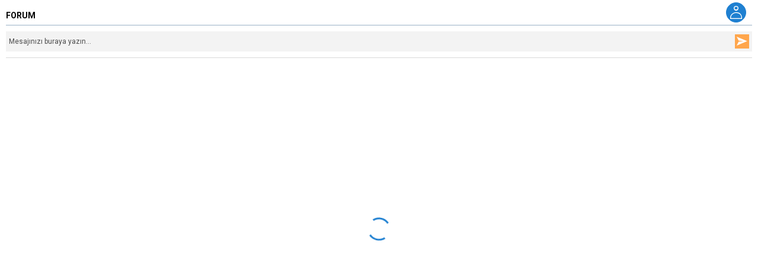

--- FILE ---
content_type: text/html; charset=UTF-8
request_url: https://www.mackolik.com/forum/1ryfwdn1apsj1lxy5e3bm1ene
body_size: 3679
content:
<!DOCTYPE html>
<html lang="tr" dir="ltr">
<head>
  <link rel="preload"  as="font"  type="font/woff2" href="/fonts/mksh-icons.acfca05eb7.woff2"   crossorigin="anonymous" >    <link rel="preconnect" href="https://fonts.googleapis.com"  >  <meta charset="utf-8" />
  <meta name="viewport" content="user-scalable=no, width=device-width, initial-scale=1, maximum-scale=1">

  <link rel="preload"  as="script"  href="/js/pages/common.561deb6417.js"   >   <link rel="preload"  as="style"  href="/css/pages/common-mackolik.5dd1d1a8ce.css"   >   <link rel="preload"  as="style"  href="https://fonts.googleapis.com/css?family=Roboto:400,400i,500,500i,700,700i&amp;display=swap&amp;subset=latin-ext"   >     <link rel="stylesheet" href="/css/pages/common-mackolik.5dd1d1a8ce.css">   <link href="https://fonts.googleapis.com/css?family=Roboto:400,400i,500,500i,700,700i&display=swap&subset=latin-ext" rel="stylesheet">


  <link rel="stylesheet" href="/css/pages/forum-mackolik.53901a4bde.css"> 
      
  <script>
    window.authApiUrl = 'https://auth-api.mackolikfeeds.com';
    window.forumApiUrl = 'https://forum-api.mackolikfeeds.com';
    window.setCookie = function(name,value,days) {
      var expires = "";
      if (days) {
        var date = new Date();
        date.setTime(date.getTime() + (days*24*60*60*1000));
        expires = "; expires=" + date.toUTCString();
      }
      document.cookie = name + "=" + (value || "")  + expires + "; path=/";
    };
    window.getCookie = function(name) {
      var parts = ('; ' + document.cookie).split('; ' + name + '=');
      if (parts.length === 2) return parts.pop().split(';').shift();
      return null;
    };
  </script>
</head>

<body class="layout-master">



<div class="widget-base widget-comments "  data-module="comments"   data-settings="{&quot;matchId&quot;:&quot;1ryfwdn1apsj1lxy5e3bm1ene&quot;,&quot;translations&quot;:{&quot;commentsTitle&quot;:&quot;Forum&quot;,&quot;days&quot;:&quot;gun&quot;,&quot;errorOccured&quot;:&quot;Bir hata olu\u015ftu\u00f6 l\u00fctfen daha sonra tekrar deneyin&quot;,&quot;fillRequiredFields&quot;:&quot;L\u00fctfen gerekli alanlar\u0131 doldurun&quot;,&quot;hideReplies&quot;:&quot;Yorumlar\u0131 gizle&quot;,&quot;hours&quot;:&quot;sa&quot;,&quot;minutes&quot;:&quot;dak&quot;,&quot;months&quot;:&quot;ay&quot;,&quot;moreReplies&quot;:&quot;Di\u011fer yorumlar\u0131 g\u00f6ster&quot;,&quot;mostRecent&quot;:&quot;En yeni&quot;,&quot;noComments&quot;:&quot;\u0130lk yorumu siz yap\u0131n ve sohbeti ba\u015flat\u0131n&quot;,&quot;oldest&quot;:&quot;En eski&quot;,&quot;readMore&quot;:&quot;Daha fazla&quot;,&quot;reply&quot;:&quot;Cevapla&quot;,&quot;replyTo&quot;:&quot;%username kullan\u0131c\u0131s\u0131na cevap ver&quot;,&quot;writeAComment&quot;:&quot;Mesaj\u0131n\u0131z\u0131 buraya yaz\u0131n...&quot;,&quot;years&quot;:&quot;y\u0131l&quot;}}"   >  <h2 class="widget-base__header widget-comments__header"> <span class="widget-comments__header-text">
      Forum
    </span>
    <span class="widget-comments__order" style="display:none !important;">
      <span class="widget-comments__order-label">En yeni</span>
      <select class="widget-comments__order-options">
        <option value="lastReply">En yeni</option>
        <option value="dateAsc">En eski</option>
      </select>
    </span> </h2>  <div class="widget-base__content widget-comments__content"> <div class="widget-comments__form">
    <form class="widget-comments__add-comment" novalidate>
      <div class="widget-comments__reply-to">
        <span class="widget-comments__reply-to-cancel"></span>
        <span class="widget-comments__reply-to-text"></span>
      </div>
      <textarea class="widget-comments__input" required
                placeholder="Mesajınızı buraya yazın..."></textarea>
      <button type="submit" class="widget-comments__submit"></button>
    </form>
  </div>
  <div class="widget-comments__pagination
    widget-comments__pagination--top
    widget-comments__pagination--hidden
  "></div>
  <div class="widget-comments__comments-wrap"></div>
  <div class="widget-comments__pagination
    widget-comments__pagination--bottom
    widget-comments__pagination--hidden
  "></div> </div> </div><div class="widget-login" data-module="login"> <div class="widget-login__icon" title="Kullanıcı girişi yapılmamış"></div> <ul class="widget-login__menu"> <li class="widget-login__item"> <a href="https://www.mackolik.com/hesabim" class="widget-login__link"> Hesabım </a> </li> <li class="widget-login__item"> <a class="widget-login__link widget-login__link--logout"> Çıkış </a> </li> </ul> </div> <div id="dialog-login"> <div class="main" style="width: 450px"> <div class="success-message"></div> <div id="close-dialog"> <svg version="1.1" x="0px" y="0px" viewBox="0 0 11.328 11.328" xml:space="preserve"> <path d="M11.145,9.085L7.723,5.664l3.422-3.421c0.243-0.244,0.243-0.64,0-0.883L9.967,0.183c-0.244-0.244-0.64-0.244-0.883,0L5.662,3.604l-3.42-3.421c-0.244-0.244-0.639-0.244-0.883,0L0.183,1.36c-0.243,0.244-0.243,0.639,0,0.883l3.421,3.421L0.183,9.085c-0.243,0.244-0.243,0.639,0,0.883l1.177,1.178c0.244,0.243,0.639,0.243,0.883,0l3.42-3.422l3.422,3.422c0.243,0.243,0.639,0.243,0.883,0l1.178-1.178C11.389,9.724,11.389,9.329,11.145,9.085z" style="fill: #4e515e;"></path></svg> </div> <div class="social" style="display: none;"> <p>Sosyal medya hesabınızla hızlıca üye olun:</p> <div class="fb"></div> <div class="g"></div> </div> <div class="seperator" style="display: none; background-image: url('[data-uri]')"> <label>ya da</label> </div> <div class="login" style="width: 100%"> <p>Eposta adresiniz ve şifreniz ile giriş yapın</p> <div class="message"></div> <div> <input type="text" class="login-input" id="login-email" placeholder="Eposta *" /> </div> <div> <input type="password" class="login-input" id="login-password" placeholder="Şifre *" /> </div> <div style="margin: 20px 0;"> <label style="cursor: pointer;"> <input type="checkbox" id="login-remember" style="width:auto;height: auto;margin-right:10px;" />Beni Hatırla </label> <a id="login-password-forgotten" style="float: right;">Şifrenizi mi unuttunuz?</a> </div> <div> <button id="btn-login">Gönder</button> </div> </div> <div class="register" style="width: 100%"> <p>Eposta adresinizle üye olun:</p> <div class="message"></div> <div> <input type="text" class="reg-input" id="register-email" placeholder="Eposta *" /> </div> <div> <input type="text" class="reg-input-2" id="register-first-name" placeholder="Ad *" /> <input type="text" class="reg-input-2" id="register-last-name" placeholder="Soyad *" /> </div> <div> <input type="password" class="reg-input-2" id="register-password" placeholder="Şifre *" /> <input type="password" class="reg-input-2" id="register-password-2" placeholder="Şifreyi onaylayın *" /> </div> <div> <input type="text" class="reg-input" id="register-username" placeholder="Kullanıcı adı *" /> </div> <label>Cinsiyet</label> <div> <select id="register-gender" class="reg-input-2"> <option value="0"></option> <option value="2">Erkek</option> <option value="3">Kadın</option> <option value="1">Belirtmek İstemiyorum</option> </select> </div> <label>Doğum tarihi</label> <div> <select id="register-dob-day" class="reg-input-3"> <option value="">Gün</option> <option value="1">1</option> <option value="2">2</option> <option value="3">3</option> <option value="4">4</option> <option value="5">5</option> <option value="6">6</option> <option value="7">7</option> <option value="8">8</option> <option value="9">9</option> <option value="10">10</option> <option value="11">11</option> <option value="12">12</option> <option value="13">13</option> <option value="14">14</option> <option value="15">15</option> <option value="16">16</option> <option value="17">17</option> <option value="18">18</option> <option value="19">19</option> <option value="20">20</option> <option value="21">21</option> <option value="22">22</option> <option value="23">23</option> <option value="24">24</option> <option value="25">25</option> <option value="26">26</option> <option value="27">27</option> <option value="28">28</option> <option value="29">29</option> <option value="30">30</option> <option value="31">31</option> </select> <select id="register-dob-month" class="reg-input-3"> <option value="">Ay</option> <option value="1">Ocak</option> <option value="2">Şubat</option> <option value="3">Mart</option> <option value="4">Nisan</option> <option value="5">Mayıs</option> <option value="6">Haziran</option> <option value="7">Temmuz</option> <option value="8">Ağustos</option> <option value="9">Eylül</option> <option value="10">Ekim</option> <option value="11">Kasım</option> <option value="12">Aralık</option> </select> <select id="register-dob-year" class="reg-input-3"> <option value="">Yıl</option>  <option value="1920">1920</option>  <option value="1921">1921</option>  <option value="1922">1922</option>  <option value="1923">1923</option>  <option value="1924">1924</option>  <option value="1925">1925</option>  <option value="1926">1926</option>  <option value="1927">1927</option>  <option value="1928">1928</option>  <option value="1929">1929</option>  <option value="1930">1930</option>  <option value="1931">1931</option>  <option value="1932">1932</option>  <option value="1933">1933</option>  <option value="1934">1934</option>  <option value="1935">1935</option>  <option value="1936">1936</option>  <option value="1937">1937</option>  <option value="1938">1938</option>  <option value="1939">1939</option>  <option value="1940">1940</option>  <option value="1941">1941</option>  <option value="1942">1942</option>  <option value="1943">1943</option>  <option value="1944">1944</option>  <option value="1945">1945</option>  <option value="1946">1946</option>  <option value="1947">1947</option>  <option value="1948">1948</option>  <option value="1949">1949</option>  <option value="1950">1950</option>  <option value="1951">1951</option>  <option value="1952">1952</option>  <option value="1953">1953</option>  <option value="1954">1954</option>  <option value="1955">1955</option>  <option value="1956">1956</option>  <option value="1957">1957</option>  <option value="1958">1958</option>  <option value="1959">1959</option>  <option value="1960">1960</option>  <option value="1961">1961</option>  <option value="1962">1962</option>  <option value="1963">1963</option>  <option value="1964">1964</option>  <option value="1965">1965</option>  <option value="1966">1966</option>  <option value="1967">1967</option>  <option value="1968">1968</option>  <option value="1969">1969</option>  <option value="1970">1970</option>  <option value="1971">1971</option>  <option value="1972">1972</option>  <option value="1973">1973</option>  <option value="1974">1974</option>  <option value="1975">1975</option>  <option value="1976">1976</option>  <option value="1977">1977</option>  <option value="1978">1978</option>  <option value="1979">1979</option>  <option value="1980">1980</option>  <option value="1981">1981</option>  <option value="1982">1982</option>  <option value="1983">1983</option>  <option value="1984">1984</option>  <option value="1985">1985</option>  <option value="1986">1986</option>  <option value="1987">1987</option>  <option value="1988">1988</option>  <option value="1989">1989</option>  <option value="1990">1990</option>  <option value="1991">1991</option>  <option value="1992">1992</option>  <option value="1993">1993</option>  <option value="1994">1994</option>  <option value="1995">1995</option>  <option value="1996">1996</option>  <option value="1997">1997</option>  <option value="1998">1998</option>  <option value="1999">1999</option>  <option value="2000">2000</option>  <option value="2001">2001</option>  <option value="2002">2002</option>  <option value="2003">2003</option>  <option value="2004">2004</option>  <option value="2005">2005</option>  <option value="2006">2006</option>  <option value="2007">2007</option>  </select> </div> <div style="margin-top: 20px;margin-bottom: 10px;"> <label> <input type="checkbox" id="register-contract" style="width:auto;height: auto;" /> <a href="/uyelik-sozlesmesi" target="_blank">Üyelik Sözleşmesi</a>'ni okudum ve anladım. </label> </div> <div style="margin-top: 20px;margin-bottom: 10px;"> <label> <input type="checkbox" id="register-data-protection" style="width:auto;height: auto;" /> <a href="/verilerin-korunmasi" target="_blank">Kişisel Verilerin İşlenmesine Yönelik Mackolik Üyelik Aydınlatma Metni</a>'ni okudum ve anladım. </label> </div> <div style="margin-top: 20px;margin-bottom: 10px;"> <label> <input type="checkbox" id="register-communication-clarification" style="width:auto;height: auto;" /> <a href="/iletisim-aydinlatma" target="_blank">İletişim Formu Aydınlatma Metni</a>'ni okudum ve anladım. </label> </div> <div style="margin-top: 20px;margin-bottom: 10px;"> <label> <input type="checkbox" id="register-consent" style="width:auto;height: auto;" /> <a href="/acik-riza" target="_blank">Açık Rıza Metni</a>'ni okudum ve anladım. </label> </div> <div> <button id="btn-register">Gönder</button> </div> <div style="margin-top: 20px;text-align: center;"> <a id="btn-switch-to-login">Hesabınız var mı?</a> </div> </div> <div class="forgot-password" style="width: 100%"> <p>Şifrenizi sıfırlamak için lütfen e-posta adresinizi girin:</p> <div> <input type="text" class="reset-input" id="reset-email" placeholder="Eposta *" /> </div> <div> <button id="btn-reset-password">Gönder</button> </div> <div style="margin-top: 20px;text-align: center;"> <a id="btn-switch-to-login2">Giriş ekranına geri dön</a> </div> </div> </div> </div><script src="https://www.mackolik.com/js/language-data.js?v=1.145.68"></script>
<script src="/js/pages/common.561deb6417.js"></script>   <script src="/js/pages/forum.c951141d14.js"></script> </body>
</html>


--- FILE ---
content_type: text/css
request_url: https://www.mackolik.com/css/pages/common-mackolik.5dd1d1a8ce.css
body_size: 14085
content:
@import url(https://fonts.googleapis.com/css?family=Roboto+Condensed:400,700&display=swap&subset=latin-ext);
.component-loader{position:relative;min-height:3.125rem;min-width:3.125rem}.component-loader::before{content:"";position:absolute;z-index:80;opacity:0;-webkit-transition:opacity .3s;transition:opacity .3s;pointer-events:none;top:0;left:0;right:0;bottom:0;background-color:rgba(255,255,255,0.6)}.component-loader--default::after,.component-loader--load-more [data-loader-load-more]::after{content:"";position:absolute;z-index:80;opacity:0;-webkit-transition:opacity .3s;transition:opacity .3s;pointer-events:none;width:2.5rem;height:2.5rem;margin-left:-1.25rem;left:50%;border-radius:50%;border:3px solid;border-color:#1f80d1 transparent;-webkit-animation:component-loader-animation 1s linear infinite;animation:component-loader-animation 1s linear infinite;margin-top:-1.25rem;top:50%}.component-loader [data-loader-load-more]{position:relative}.component-loader--active::before,.component-loader--active.component-loader--default::after,.component-loader--active.component-loader--load-more [data-loader-load-more]::after{opacity:1;pointer-events:all}.component-loader .Opta>p.Opta-Load{display:none}.Opta.Opta p.Opta-Load{background-image:none;position:relative;padding:0;height:3.125rem;overflow:hidden}.Opta.Opta p.Opta-Load::before{content:"";display:block;height:150%}.Opta.Opta p.Opta-Load::after{content:"";position:absolute;z-index:80;opacity:0;-webkit-transition:opacity .3s;transition:opacity .3s;pointer-events:none;width:2.5rem;height:2.5rem;margin-left:-1.25rem;left:50%;border-radius:50%;border:3px solid;border-color:#1f80d1 transparent;-webkit-animation:component-loader-animation 1s linear infinite;animation:component-loader-animation 1s linear infinite;opacity:1;bottom:.3125rem}@-webkit-keyframes component-loader-animation{0%{-webkit-transform:rotate(0) scale(0.6);transform:rotate(0) scale(0.6)}50%{-webkit-transform:rotate(180deg) scale(1);transform:rotate(180deg) scale(1)}100%{-webkit-transform:rotate(360deg) scale(0.6);transform:rotate(360deg) scale(0.6)}}@keyframes component-loader-animation{0%{-webkit-transform:rotate(0) scale(0.6);transform:rotate(0) scale(0.6)}50%{-webkit-transform:rotate(180deg) scale(1);transform:rotate(180deg) scale(1)}100%{-webkit-transform:rotate(360deg) scale(0.6);transform:rotate(360deg) scale(0.6)}}

/*! normalize-scss | MIT/GPLv2 License | bit.ly/normalize-scss */html{font-family:Roboto,Arial,Helvetica,sans-serif;line-height:1.15;-ms-text-size-adjust:100%;-webkit-text-size-adjust:100%}body{margin:0}article,aside,footer,header,nav,section{display:block}h1{font-size:2em;margin:0.67em 0}figcaption,figure{display:block}figure{margin:1em 40px}hr{-webkit-box-sizing:content-box;box-sizing:content-box;height:0;overflow:visible}main{display:block}pre{font-family:monospace, monospace;font-size:1em}a{background-color:transparent;-webkit-text-decoration-skip:objects}abbr[title]{border-bottom:none;text-decoration:underline;-webkit-text-decoration:underline dotted;text-decoration:underline dotted}b,strong{font-weight:inherit}b,strong{font-weight:bolder}code,kbd,samp{font-family:monospace, monospace;font-size:1em}dfn{font-style:italic}mark{background-color:#ff0;color:#000}small{font-size:80%}sub,sup{font-size:75%;line-height:0;position:relative;vertical-align:baseline}sub{bottom:-0.25em}sup{top:-0.5em}audio,video{display:inline-block}audio:not([controls]){display:none;height:0}img{border-style:none}svg:not(:root){overflow:hidden}button,input,optgroup,select,textarea{font-family:Roboto,Arial,Helvetica,sans-serif;font-size:100%;line-height:1.15;margin:0}button{overflow:visible}button,select{text-transform:none}button,html [type="button"],[type="reset"],[type="submit"]{-webkit-appearance:button}button::-moz-focus-inner,[type="button"]::-moz-focus-inner,[type="reset"]::-moz-focus-inner,[type="submit"]::-moz-focus-inner{border-style:none;padding:0}button:-moz-focusring,[type="button"]:-moz-focusring,[type="reset"]:-moz-focusring,[type="submit"]:-moz-focusring{outline:1px dotted ButtonText}input{overflow:visible}[type="checkbox"],[type="radio"]{-webkit-box-sizing:border-box;box-sizing:border-box;padding:0}[type="number"]::-webkit-inner-spin-button,[type="number"]::-webkit-outer-spin-button{height:auto}[type="search"]{-webkit-appearance:textfield;outline-offset:-2px}[type="search"]::-webkit-search-cancel-button,[type="search"]::-webkit-search-decoration{-webkit-appearance:none}::-webkit-file-upload-button{-webkit-appearance:button;font:inherit}fieldset{padding:0.35em 0.75em 0.625em}legend{-webkit-box-sizing:border-box;box-sizing:border-box;display:table;max-width:100%;padding:0;color:inherit;white-space:normal}progress{display:inline-block;vertical-align:baseline}textarea{overflow:auto}details{display:block}summary{display:list-item}menu{display:block}canvas{display:inline-block}template{display:none}[hidden]{display:none}@font-face{font-family:"mksh-icons";src:url("/fonts/mksh-icons.8cfa93fc30.eot");src:url("/fonts/mksh-icons.eot?#iefix") format("embedded-opentype"),url("/fonts/mksh-icons.acfca05eb7.woff2") format("woff2"),url("/fonts/mksh-icons.e14282306d.woff") format("woff"),url("/fonts/mksh-icons.333492c56d.ttf") format("truetype"),url("/fonts/mksh-icons.svg#Roboto") format("svg");font-weight:400;font-style:normal;font-display:swap}@-ms-viewport{width:device-width}html,body{overflow-x:hidden;width:100%}html{-webkit-font-smoothing:antialiased;-moz-osx-font-smoothing:grayscale;-webkit-box-sizing:border-box;box-sizing:border-box}*,*::before,*::after{-webkit-box-sizing:inherit;box-sizing:inherit;-ms-overflow-style:scrollbar}body{min-height:100%;min-height:100vh;background-color:#f5f5f5;font-family:Roboto,Arial,Helvetica,sans-serif;font-weight:400;position:relative;-webkit-text-size-adjust:none;font-size-adjust:none;-webkit-overflow-scrolling:touch;-ms-scroll-translation:none;-webkit-tap-highlight-color:rgba(0,0,0,0);-ms-overflow-style:-ms-autohiding-scrollbar;-webkit-transition:padding-top 500ms cubic-bezier(0.25, 0.1, 0.25, 1);transition:padding-top 500ms cubic-bezier(0.25, 0.1, 0.25, 1)}h1,h2,h3,h4,h5,h6{margin:0;padding:0;font-size:16px;font-weight:500}#defocus-element{display:block;width:0;height:0;text-decoration:none;font-size:1px;position:fixed;top:0;left:0}abbr[title]{text-decoration:none}.include-icons-font{font-family:"mksh-icons"}.layout-master{min-width:20rem;overflow:visible;z-index:1}@media (max-width: 479px){.layout-master .elem-container{max-width:100%;min-width:100%}}@media (min-width: 480px) and (max-width: 579px){.layout-master .elem-container{max-width:100%;min-width:100%}}@media (min-width: 580px) and (max-width: 739px){.layout-master .elem-container{max-width:100%;min-width:100%}}@media (min-width: 740px) and (max-width: 979px){.layout-master .elem-container{max-width:100%;min-width:100%}}@media (min-width: 980px) and (max-width: 1579px){.layout-master .elem-container{max-width:60rem;min-width:60rem}}@media (min-width: 1580px){.layout-master .elem-container{max-width:75.5rem;min-width:75.5rem}}.layout-master .page-container{margin:0 auto;padding-bottom:.625rem}@media (max-width: 479px){.layout-master .page-container{max-width:100%;min-width:100%}}@media (min-width: 480px) and (max-width: 579px){.layout-master .page-container{max-width:100%;min-width:100%}}@media (min-width: 580px) and (max-width: 739px){.layout-master .page-container{max-width:100%;min-width:100%}}@media (min-width: 740px) and (max-width: 979px){.layout-master .page-container{max-width:100%;min-width:100%}}@media (min-width: 980px) and (max-width: 1579px){.layout-master .page-container{max-width:60rem;min-width:60rem}}@media (min-width: 1580px){.layout-master .page-container{max-width:75.5rem;min-width:75.5rem}}@media (max-width: 479px){.layout-master .page-container{margin-top:.625rem}.layout-master .page-container>[class*="widget-"]:not(.no-gutters),.layout-master .page-container .gutters{padding-left:.625rem;padding-right:.625rem}.layout-master .page-container>[class*="widget-"]:not(.no-gutters) [data-role="ad"],.layout-master .page-container .gutters [data-role="ad"]{margin-left:-.625rem;margin-right:-.625rem}.layout-master .page-container .mr-gutters{margin-left:.625rem;margin-right:.625rem}.layout-master .page-container .mr-gutters [data-role="ad"]{margin-left:-.625rem;margin-right:-.625rem}.layout-master .page-container .page-header{margin-left:.625rem;margin-right:.625rem}}@media (min-width: 480px) and (max-width: 579px){.layout-master .page-container{margin-top:.625rem}.layout-master .page-container>[class*="widget-"]:not(.no-gutters),.layout-master .page-container .gutters{padding-left:1.0625rem;padding-right:1.0625rem}.layout-master .page-container .mr-gutters{margin-left:1.0625rem;margin-right:1.0625rem}.layout-master .page-container .page-header{margin-left:1.0625rem;margin-right:1.0625rem}}@media (min-width: 580px) and (max-width: 739px){.layout-master .page-container{margin-top:.625rem}.layout-master .page-container>[class*="widget-"]:not(.no-gutters),.layout-master .page-container .gutters{padding-left:1.25rem;padding-right:1.25rem}.layout-master .page-container .mr-gutters{margin-left:1.25rem;margin-right:1.25rem}.layout-master .page-container .page-header{margin-left:1.25rem;margin-right:1.25rem}}@media (min-width: 740px) and (max-width: 979px){.layout-master .page-container{margin-top:.625rem}.layout-master .page-container>[class*="widget-"]:not(.no-gutters),.layout-master .page-container .gutters{padding-left:1.125rem;padding-right:1.125rem}.layout-master .page-container .mr-gutters{margin-left:1.125rem;margin-right:1.125rem}.layout-master .page-container .page-header{margin-left:1.125rem;margin-right:1.125rem}}@media (min-width: 980px) and (max-width: 1579px){.layout-master .page-container{margin-top:.625rem}.layout-master .page-container>[class*="widget-"]:not(.no-gutters),.layout-master .page-container .gutters{padding-left:.9375rem;padding-right:.9375rem}.layout-master .page-container .mr-gutters{margin-left:.9375rem;margin-right:.9375rem}.layout-master .page-container .page-header{margin-left:.9375rem;margin-right:.9375rem}}@media (min-width: 1580px){.layout-master .page-container{margin-top:.625rem}.layout-master .page-container>[class*="widget-"]:not(.no-gutters),.layout-master .page-container .gutters{padding-left:2.25rem;padding-right:2.25rem}.layout-master .page-container .mr-gutters{margin-left:2.25rem;margin-right:2.25rem}.layout-master .page-container .page-header{margin-left:2.25rem;margin-right:2.25rem}}.leftsky,.criteo-block{position:absolute;top:0;right:50%;height:100%;padding-bottom:16.25rem;margin-right:30.625rem;z-index:999999}@media (min-width: 1580px){.leftsky,.criteo-block{margin-right:38.375rem}}.leftsky>div,.criteo-block>div{position:-webkit-sticky;position:sticky;right:0;top:0;-webkit-transition:top .3s linear;transition:top .3s linear}@media (max-width: 1325px){.leftsky,.criteo-block{display:none}}.header-opened .layout-master--legacy-link-banner-visible .leftsky>div,.header-opened .layout-master--legacy-link-banner-visible .criteo-block>div{top:7rem}@media (min-width: 1580px){.header-opened .layout-master--legacy-link-banner-visible .leftsky>div,.header-opened .layout-master--legacy-link-banner-visible .criteo-block>div{top:7.25rem}}.header-opened .leftsky>div,.header-opened .criteo-block>div{top:4.125rem}@media (min-width: 1580px){.header-opened .leftsky>div,.header-opened .criteo-block>div{top:4.375rem}}.layout-main .main-container{display:-webkit-box;display:-ms-flexbox;display:flex}.layout-main .page-container{position:relative}.layout-main .above-content{margin-bottom:1.25rem;padding:0}@media (min-width: 980px){.layout-main .above-content{padding:0}}.layout-main .sidebar{display:none}.layout-main .main-content{margin:0 auto;width:100%;color:#232323}@media (min-width: 480px){.layout-main .main-content{margin:0 .3125rem}}@media (min-width: 580px){.layout-main .main-content{margin:0 .625rem}}@media (min-width: 740px){.layout-main .main-content{width:45rem;margin:0 auto}}@media (min-width: 980px){.layout-main .main-content{width:60rem}}@media (min-width: 1580px){.layout-main .main-content{width:75.5rem}}.layout-main .page-section-header{margin-bottom:.625rem;height:3.4375rem;line-height:3.4375rem;background-color:#0d4270;padding:0 .9375rem;font-weight:600;font-size:1.875rem;color:#fff;display:none}@media (min-width: 580px){.layout-main .page-section-header{margin-bottom:1rem}}@media (min-width: 740px){.layout-main .page-section-header{margin-bottom:.75rem}}@media (min-width: 980px){.layout-main .page-section-header{margin-bottom:.75rem}}@media (min-width: 1580px){.layout-main .page-section-header{margin-bottom:1rem}}@media (min-width: 580px){.layout-main .page-section-header{display:block;margin-left:auto;margin-right:auto}}@media (min-width: 740px){.layout-main .page-section-header{width:45rem}}@media (min-width: 980px){.layout-main .page-section-header{width:auto}}@media (min-width: 1580px){.layout-main .page-section-header{width:auto}}.layout-main.pages-livescore-index .page-section-header,.layout-main.pages-search .page-section-header,.layout-main.pages-tv-guide .page-section-header{height:2.375rem;line-height:2.375rem;padding:0 .625rem;font-weight:700;font-size:1.125rem;display:block;margin-left:.3125rem;margin-right:.3125rem}@media (min-width: 480px){.layout-main.pages-livescore-index .page-section-header,.layout-main.pages-search .page-section-header,.layout-main.pages-tv-guide .page-section-header{margin-left:.625rem;margin-right:.625rem}}@media (min-width: 740px){.layout-main.pages-livescore-index .page-section-header,.layout-main.pages-search .page-section-header,.layout-main.pages-tv-guide .page-section-header{margin-left:auto;margin-right:auto}}@media (min-width: 480px){.layout-main.pages-livescore-index .page-section-header{margin-left:.3125rem;margin-right:.3125rem}}@media (min-width: 580px){.layout-main.pages-livescore-index .page-section-header{margin-left:.625rem;margin-right:.625rem}}@media (min-width: 740px){.layout-main.pages-livescore-index .page-section-header{margin-left:auto;margin-right:auto}}.layout-main-with-sidebar .sidebar{display:none;width:19.5rem;-webkit-box-orient:vertical;-webkit-box-direction:normal;-ms-flex-direction:column;flex-direction:column}@media (min-width: 980px){.layout-main-with-sidebar .sidebar{display:-webkit-box;display:-ms-flexbox;display:flex}.layout-main-with-sidebar .sidebar>div{-webkit-box-flex:0;-ms-flex:0 0 auto;flex:0 0 auto}}@media (min-width: 1580px){.layout-main-with-sidebar .sidebar{width:24.5rem}}.layout-main-with-sidebar .mpu{-webkit-box-flex:0;-ms-flex:0 0 auto;flex:0 0 auto;width:19.5rem;min-height:15.625rem;background-color:#fff;-webkit-box-shadow:0 0 2px 0 rgba(8,31,44,0.5);box-shadow:0 0 2px 0 rgba(8,31,44,0.5);padding-bottom:1.25rem;display:none}.layout-main-with-sidebar .mpu__title{display:inline-block;color:#969696;font-size:.875rem;font-weight:400;margin:1.25rem auto .625rem 1.25rem}@media (min-width: 980px){.layout-main-with-sidebar .mpu{margin-bottom:.75rem;display:-webkit-box;display:-ms-flexbox;display:flex;-webkit-box-orient:vertical;-webkit-box-direction:normal;-ms-flex-direction:column;flex-direction:column;-webkit-box-align:center;-ms-flex-align:center;align-items:center}}@media (min-width: 1580px){.layout-main-with-sidebar .mpu{width:24.5rem;margin-bottom:1rem}}.layout-main-with-sidebar .mpu .component-ad{position:-webkit-sticky;position:sticky;top:0;-webkit-transition:top .3s ease-in-out;transition:top .3s ease-in-out}.layout-main-with-sidebar .mpu--2{margin-bottom:.625rem;background-color:#fff;-webkit-box-shadow:0 0 2px rgba(8,31,44,0.5);box-shadow:0 0 2px rgba(8,31,44,0.5);position:-webkit-sticky;position:sticky;top:-2.875rem;min-height:15.625rem;-webkit-transition:top 300ms linear;transition:top 300ms linear;padding-bottom:1.25rem}@media (min-width: 580px){.layout-main-with-sidebar .mpu--2{margin-bottom:1rem}}@media (min-width: 740px){.layout-main-with-sidebar .mpu--2{margin-bottom:.75rem}}@media (min-width: 980px){.layout-main-with-sidebar .mpu--2{margin-bottom:.75rem}}@media (min-width: 1580px){.layout-main-with-sidebar .mpu--2{margin-bottom:1rem}}.layout-main-with-sidebar .mpu--3{margin-top:.625rem;background-color:#fff;min-height:15.625rem}.header-opened .layout-main-with-sidebar .mpu .component-ad{top:4rem}@media (min-width: 980px){.layout-main-with-sidebar .main-content{width:39.75rem;margin:0 auto 0 0}}@media (min-width: 1580px){.layout-main-with-sidebar .main-content{width:50rem}}.page-seo-text{padding:.625rem;font-size:.75rem}.flag-18x18,.flag-24x24,.flag-36x36{display:inline-block;border-radius:50%;-webkit-box-shadow:0 0 4px rgba(35,35,35,0.3);box-shadow:0 0 4px rgba(35,35,35,0.3)}.flag-18x18{width:1.125rem;height:1.125rem}.flag-24x24{width:1.5rem;height:1.5rem}.flag-36x36{width:2.25rem;height:2.25rem}

@media (max-width: 579px){.page-content__container{margin:0 .3125rem}}.page-content__container-widget>div{margin-bottom:.625rem;margin-top:0}@media (min-width: 580px){.page-content__container-widget>div{margin-bottom:1rem}}@media (min-width: 740px){.page-content__container-widget>div{margin-bottom:.75rem}}@media (min-width: 980px){.page-content__container-widget>div{margin-bottom:.75rem}}@media (min-width: 1580px){.page-content__container-widget>div{margin-bottom:1rem}}

.widget-gpt-ads{text-align:center;line-height:0;font-size:0}.widget-gpt-ads>div{display:inline-block}.widget-gpt-ads--topbanner{max-width:61.25rem;margin:.625rem auto 0;height:auto;overflow:hidden;line-height:normal;position:relative;z-index:1}@media (min-width: 580px){.widget-gpt-ads--topbanner{margin-top:1rem}}@media (min-width: 740px){.widget-gpt-ads--topbanner{margin-top:.75rem}}@media (min-width: 980px){.widget-gpt-ads--topbanner{margin-top:.75rem}}@media (min-width: 1580px){.widget-gpt-ads--topbanner{margin-top:1rem}}@media (min-width: 580px){.widget-gpt-ads--topbanner>div{margin-bottom:.375rem}}@media (min-width: 740px){.widget-gpt-ads--topbanner>div{margin-bottom:.125rem}}@media (min-width: 980px){.widget-gpt-ads--topbanner>div{margin-bottom:.125rem}}@media (min-width: 1580px){.widget-gpt-ads--topbanner>div{margin-bottom:.375rem}}.widget-gpt-ads--leftsky{text-align:right}.widget-gpt-ads--oop_3{display:none}@media (min-width: 740px){.widget-gpt-ads--oop_3{display:block}}.medyanet-ad-models-pageskin{width:100%;position:fixed;left:0;top:.625rem;right:0;bottom:0;display:-webkit-box;display:-ms-flexbox;display:flex;-webkit-box-pack:center;-ms-flex-pack:center;justify-content:center;z-index:-1}.medyanet-ad-models-pageskin__separator{height:100%;-webkit-box-flex:0;-ms-flex-positive:0;flex-grow:0;-ms-flex-negative:0;flex-shrink:0;-ms-flex-preferred-size:21.25rem;flex-basis:21.25rem}@media (min-width: 480px){.medyanet-ad-models-pageskin__separator{-ms-flex-preferred-size:30rem;flex-basis:30rem}}@media (min-width: 580px){.medyanet-ad-models-pageskin__separator{-ms-flex-preferred-size:36.25rem;flex-basis:36.25rem}}@media (min-width: 740px){.medyanet-ad-models-pageskin__separator{-ms-flex-preferred-size:46.25rem;flex-basis:46.25rem}}@media (min-width: 980px){.medyanet-ad-models-pageskin__separator{-ms-flex-preferred-size:61.25rem;flex-basis:61.25rem}}@media (min-width: 1580px){.medyanet-ad-models-pageskin__separator{-ms-flex-preferred-size:76.75rem;flex-basis:76.75rem}}.medyanet-ad-models-pageskin__banner{-webkit-box-flex:1;-ms-flex:1 1 100%;flex:1 1 100%;overflow:hidden}.medyanet-ad-models-pageskin__banner--left{display:-webkit-box;display:-ms-flexbox;display:flex;-webkit-box-orient:horizontal;-webkit-box-direction:reverse;-ms-flex-direction:row-reverse;flex-direction:row-reverse}.header-opened.layout-master--legacy-link-banner-visible .medyanet-ad-models-pageskin{top:6.875rem}@media (min-width: 980px){.header-opened.layout-master--legacy-link-banner-visible .medyanet-ad-models-pageskin{top:7.125rem}}.header-opened.layout-master--legacy-link-banner-visible .mpu--2{top:5rem}.header-opened.layout-master--legacy-link-banner-visible .page-homepage-index .mpu>div{top:7.875rem}.header-opened .medyanet-ad-models-pageskin{top:4rem}@media (min-width: 980px){.header-opened .medyanet-ad-models-pageskin{top:4.25rem}}.header-opened .mpu--2{top:.5rem}.header-opened .page-homepage-index .mpu>div{top:3.375rem}

.widget-header{position:-webkit-sticky;position:sticky;top:0;z-index:995;background-color:#1f80d1;-webkit-transition:-webkit-transform .3s linear;transition:-webkit-transform .3s linear;transition:transform .3s linear;transition:transform .3s linear, -webkit-transform .3s linear}.widget-header__wrapper{position:relative}.widget-header__logo{display:block;height:3.375rem;width:8.4375rem;background:no-repeat 1.25rem center;background-size:auto 1.0625rem;padding:.9375rem 1.25rem;background-image:url("/img/mackolik-logo.84f689ad44.png")}@media only screen and (-webkit-min-device-pixel-ratio: 2), only screen and (min-device-pixel-ratio: 2), only screen and (min-resolution: 192dpi), only screen and (min-resolution: 2dppx){.widget-header__logo{background-image:url("/img/mackolik-logo@2x.b38f0939d7.png")}}.widget-header .widget-login{position:absolute;top:50%;margin-top:-1rem}@media (max-width: 979px){.widget-header__menu{width:2rem;height:2rem;position:absolute;top:.6875rem;right:1.25rem;cursor:pointer}.widget-header__menu::before,.widget-header__menu::after{content:""}.widget-header__menu span,.widget-header__menu::before,.widget-header__menu::after{position:absolute;left:0;width:2rem;height:.25rem;background-color:#fff;-webkit-transition:margin .3s, -webkit-transform .3s;transition:margin .3s, -webkit-transform .3s;transition:transform .3s, margin .3s;transition:transform .3s, margin .3s, -webkit-transform .3s}.widget-header__menu::before{top:.3125rem}.widget-header__menu span{top:.875rem}.widget-header__menu::after{bottom:.3125rem}.widget-header::before,.widget-header__nav{top:3.375rem;position:fixed;right:0;bottom:0}.layout-master--legacy-link-banner-visible .widget-header__nav,.layout-master--legacy-link-banner-visible .widget-header::before{top:6.3125rem}.widget-header::before{content:"";left:0;opacity:0;-webkit-transition:opacity .5s;transition:opacity .5s;background-color:rgba(0,0,0,0.7);z-index:990;pointer-events:none}.widget-header__nav{width:0;-webkit-transition:width .5s;transition:width .5s;overflow:hidden;z-index:990;background-color:rgba(31,128,209,0.7)}.widget-header__nav::before{content:"";position:absolute;left:0;top:0;bottom:0;width:.125rem;background-color:#1f80d1}.widget-header--open .widget-header__nav{width:15.625rem}.widget-header--open::before{opacity:1;pointer-events:all}.widget-header--open .widget-header__menu span{-webkit-transform:scale(0);transform:scale(0)}.widget-header--open .widget-header__menu::before{-webkit-transform:rotate(45deg) scaleY(0.5);transform:rotate(45deg) scaleY(0.5);margin-top:.5625rem}.widget-header--open .widget-header__menu::after{-webkit-transform:rotate(-45deg) scaleY(0.5);transform:rotate(-45deg) scaleY(0.5);margin-bottom:.5625rem}.widget-header .widget-navigation-primary{position:absolute;top:2.375rem;left:0;right:0;bottom:0;overflow:scroll}.widget-header .widget-login{right:5.3125rem}.widget-header .widget-login::after{content:"";position:absolute;top:50%;right:-.9375rem;width:.125rem;background-color:#fff;height:1.375rem;margin-top:-.6875rem}}@media (min-width: 980px){.widget-header__menu{display:none}.widget-header .widget-navigation-primary{position:absolute;top:0;bottom:0;left:8.4375rem}.widget-header .widget-login{right:1.25rem}.widget-header .widget-login::after{display:none}.widget-header .widget-search{position:absolute;right:4.0625rem;top:50%;margin-top:-1.1875rem}}.widget-header--hidden{-webkit-transform:translateY(-100%);transform:translateY(-100%)}

.widget-login{position:relative}.widget-login__icon{cursor:pointer;width:2rem;height:2rem;line-height:2rem;text-align:center}.widget-login__icon:before{font-family:"mksh-icons";speak:none;font-style:normal;font-weight:normal;-webkit-font-feature-settings:normal;font-feature-settings:normal;font-variant:normal;text-transform:none;direction:ltr;unicode-bidi:embed;content:"\f12b";font-size:1.375rem;line-height:2rem;color:#fff}.widget-login__menu{background-color:#fff;position:absolute;z-index:1010;list-style:none;top:100%;left:50%;margin:.5625rem 0 0 -3.125rem;padding:.625rem;-webkit-box-shadow:0 0 2px 0 rgba(8,31,44,0.5);box-shadow:0 0 2px 0 rgba(8,31,44,0.5);width:6.25rem;display:none;visibility:hidden;opacity:0;-webkit-transition:visibility .3s, opacity .3s;transition:visibility .3s, opacity .3s}.widget-login__menu--opened{visibility:visible;opacity:1}.widget-login__menu::before{content:"";position:absolute;top:-.5625rem;left:50%;margin-left:-.6875rem;border-style:solid;border-width:0 .6875rem .5625rem;border-color:transparent transparent #fff}@media (min-width: 980px){.widget-login__menu{left:auto;right:-.625rem}.widget-login__menu::before{left:auto;right:.9375rem;margin-left:0}}.widget-login__item{margin-top:.3125rem}.widget-login__item:first-child{margin-top:0}.widget-login__link{font-size:.875rem;color:#000;text-decoration:none;-webkit-transition:color .3s;transition:color .3s;display:block;padding:.3125rem 0;cursor:pointer;text-align:center}.dev-desktop .widget-login__link:hover{color:#1f80d1}.widget-login--logged-in .widget-login__icon{background:#fff no-repeat 50% 50%;background-size:cover;border-radius:50%;color:#1f80d1;font-size:1rem;font-weight:700;text-transform:uppercase}.widget-login--logged-in .widget-login__icon::before{display:none}.widget-login--logged-in .widget-login__menu{display:block}#dialog-login{display:none;position:fixed;z-index:1000000000;top:0;left:0;width:100%;height:100%;background-color:rgba(145,143,143,0.6)}#dialog-login .main{background-color:#fff;-webkit-box-shadow:0px 3px 6px 0px rgba(0,0,0,0.5);box-shadow:0px 3px 6px 0px rgba(0,0,0,0.5);overflow:auto;width:900px;margin:50px auto 0 auto;padding:30px;color:#4e515e;max-height:80%;overflow:auto;position:relative}#dialog-login .main #close-dialog{position:absolute;top:12px;right:12px;width:18px;height:18px;cursor:pointer}#dialog-login .main .social{width:45%;text-align:center;float:left}#dialog-login .main .social p{margin:0 0 30px 0}#dialog-login .main .social .fb,#dialog-login .main .social .g{background-image:url("https://cdns3.gigya.com/gs/GetSprite.ashx?path=%2FHTMLLogin%2FFullLogoColored%2F%5Bfacebook%2Cgoogleplus%5D_45.png%7C117%2C45");width:117px;height:45px;line-height:45px;background-repeat:no-repeat;display:inline-block;cursor:pointer}#dialog-login .main .social .fb{background-position:-0px 0px}#dialog-login .main .social .g{background-position:-117px 0px;margin-left:20px}#dialog-login .main .seperator{width:10%;background-repeat:repeat-y;background-position:50%;float:left;height:300px;text-align:center}#dialog-login .main .seperator label{background-color:#fff;margin-top:135px;display:block;padding:10px 0}#dialog-login .main .login{width:45%;float:left}#dialog-login .main .login p{margin:0 0 30px 0;text-align:center}#dialog-login .main .login .message{display:none;margin:0 0 30px 0;color:#bc383b}#dialog-login .main .login>div{width:100%;overflow:auto}#dialog-login .main .login .login-input,#dialog-login .main .login .login-input-2{border-radius:4px;border:1px solid #b6bdc5;background-color:#fff;-webkit-box-sizing:border-box;box-sizing:border-box;float:left;margin-bottom:13px;padding-left:7px;height:43px;text-indent:5px;color:#4e515e;outline:none;-webkit-box-shadow:inset 0 1px 3px rgba(0,0,0,0.05);box-shadow:inset 0 1px 3px rgba(0,0,0,0.05)}#dialog-login .main .login .login-input.error,#dialog-login .main .login .login-input-2.error{border:2px solid #bc383b}#dialog-login .main .login .login-input{width:100%}#dialog-login .main .login .login-input-2{width:49%;margin-right:2%}#dialog-login .main .login .login-input-2:last-child{margin-right:0}#dialog-login .main .login button{cursor:pointer;width:100%;height:43px;border:none;-webkit-box-shadow:0 0 1px 0 rgba(0,0,0,0.4);box-shadow:0 0 1px 0 rgba(0,0,0,0.4);color:#fff;background-color:#1d87ff;-ms-flex-line-pack:center;align-content:center;text-align:center;font-size:19px}#dialog-login .main .login a{color:#1371b9;text-decoration:none;font-size:15px;cursor:pointer}#dialog-login .main .forgot-password{display:none;width:45%;float:left}#dialog-login .main .forgot-password p{margin:0 0 30px 0;text-align:center}#dialog-login .main .forgot-password .reset-input{border-radius:4px;border:1px solid #b6bdc5;background-color:#fff;-webkit-box-sizing:border-box;box-sizing:border-box;float:left;margin-bottom:13px;padding-left:7px;height:43px;text-indent:5px;color:#4e515e;outline:none;-webkit-box-shadow:inset 0 1px 3px rgba(0,0,0,0.05);box-shadow:inset 0 1px 3px rgba(0,0,0,0.05);width:100%}#dialog-login .main .forgot-password .reset-input.error{border:2px solid #bc383b}#dialog-login .main .forgot-password>div{width:100%;overflow:auto}#dialog-login .main .forgot-password button{cursor:pointer;width:100%;height:43px;border:none;-webkit-box-shadow:0 0 1px 0 rgba(0,0,0,0.4);box-shadow:0 0 1px 0 rgba(0,0,0,0.4);color:#fff;background-color:#1d87ff;-ms-flex-line-pack:center;align-content:center;text-align:center;font-size:19px}#dialog-login .main .forgot-password a{color:#1371b9;text-decoration:none;font-size:15px;cursor:pointer}#dialog-login .main .register{display:none;width:45%;float:left}#dialog-login .main .register p{margin:0 0 30px 0;text-align:center}#dialog-login .main .register .message{display:none;margin:0 0 30px 0;color:#bc383b}#dialog-login .main .register>div{width:100%;overflow:auto}#dialog-login .main .register>label{margin:10px 0 5px 0;display:block}#dialog-login .main .register .reg-input,#dialog-login .main .register .reg-input-2,#dialog-login .main .register .reg-input-3{border-radius:4px;border:1px solid #b6bdc5;background-color:#fff;-webkit-box-sizing:border-box;box-sizing:border-box;float:left;margin-bottom:13px;padding-left:7px;height:43px;text-indent:5px;color:#4e515e;outline:none;-webkit-box-shadow:inset 0 1px 3px rgba(0,0,0,0.05);box-shadow:inset 0 1px 3px rgba(0,0,0,0.05)}#dialog-login .main .register .reg-input.error,#dialog-login .main .register .reg-input-2.error{border:2px solid #bc383b}#dialog-login .main .register .reg-input{width:100%}#dialog-login .main .register .reg-input-2{width:49%;margin-right:2%}#dialog-login .main .register .reg-input-2:last-child{margin-right:0}#dialog-login .main .register .reg-input-3{width:32%;margin-right:2%}#dialog-login .main .register .reg-input-3:last-child{margin-right:0}#dialog-login .main .register button{cursor:pointer;width:100%;height:43px;border:none;-webkit-box-shadow:0 0 1px 0 rgba(0,0,0,0.4);box-shadow:0 0 1px 0 rgba(0,0,0,0.4);color:#fff;background-color:#1d87ff;-ms-flex-line-pack:center;align-content:center;text-align:center;font-size:19px}#dialog-login .main .register a{color:#1371b9;text-decoration:none;font-size:15px;cursor:pointer}#dialog-login .success-message{display:none}#dialog-login.loading .main{overflow:hidden}#dialog-login.loading .main::before{content:' ';background-color:#d5d5d5;position:absolute;width:100%;height:500%;top:0;left:0;opacity:0.4}#dialog-login.success .success-message{display:block;text-align:center;color:#1d861b}#dialog-login.success .social,#dialog-login.success .seperator,#dialog-login.success .login,#dialog-login.success .register,#dialog-login.success .forgot-password{display:none !important}@media (max-width: 979px){#dialog-login .main{width:375px}#dialog-login .main .seperator label{margin-top:0;padding:35px 0}#dialog-login .main .social{float:none;width:100%}#dialog-login .main .login{float:none;width:100%}#dialog-login .main .seperator{float:none;width:100%;height:auto}#dialog-login .main .forgot-password{float:none;width:100%}#dialog-login .main .register{float:none;width:100%}}

.widget-legacy-link-banner{line-height:2.75rem;text-align:center;background-color:#0d4270;color:#fff;border-bottom:1px solid #f5f5f5;font-size:.875rem}.widget-legacy-link-banner--hidden{display:none}.widget-legacy-link-banner__link{color:#fff;font-weight:600;text-decoration:none}.widget-legacy-link-banner__accept{float:right;height:1.625rem;line-height:2.75rem;padding:0 1rem;font-weight:500;cursor:pointer}.widget-legacy-link-banner__arrow-right{color:#ff8100}.widget-legacy-link-banner__arrow-right:after{font-family:"mksh-icons";speak:none;font-style:normal;font-weight:normal;-webkit-font-feature-settings:normal;font-feature-settings:normal;font-variant:normal;text-transform:none;direction:ltr;unicode-bidi:embed;content:"\f102";padding-left:.9375rem}.widget-legacy-link-banner__text{text-decoration:underline;font-size:.8125rem}@media (min-width: 480px){.widget-legacy-link-banner__text{font-size:.875rem}}

.widget-navigation-primary__items{list-style:none;margin:0}.widget-navigation-primary__items--sub{padding:0}.widget-navigation-primary__link{font-size:1rem;line-height:1.375rem;color:#fff;text-decoration:none;display:block}.widget-navigation-primary__item--sub-nav>.widget-navigation-primary__link{position:relative;padding-right:1.5625rem}.widget-navigation-primary__item--sub-nav>.widget-navigation-primary__link:after{font-family:"mksh-icons";speak:none;font-style:normal;font-weight:normal;-webkit-font-feature-settings:normal;font-feature-settings:normal;font-variant:normal;text-transform:none;direction:ltr;unicode-bidi:embed;content:"\f102";font-size:14px;right:.3125rem;top:50%;height:.875rem;line-height:.875rem;margin-top:-.375rem;position:absolute;-webkit-transition:-webkit-transform .3s;transition:-webkit-transform .3s;transition:transform .3s;transition:transform .3s, -webkit-transform .3s}@media (max-width: 979px){.widget-navigation-primary{width:15.625rem;padding-left:.125rem}.widget-navigation-primary__items{padding:.3125rem .625rem .3125rem .3125rem}.widget-navigation-primary__items--sub{display:none}.widget-navigation-primary__link{padding:.1875rem 0 .1875rem .1875rem;margin:.125rem 0;border-left:.125rem solid transparent}.widget-navigation-primary__link--sub{font-size:.875rem;line-height:1.125rem;border-left:0}.widget-navigation-primary__item--active>.widget-navigation-primary__link{border-left-color:#ff8100}.widget-navigation-primary__item--sub-nav>.widget-navigation-primary__link::after{color:#ff8100}.widget-navigation-primary__item--opened .widget-navigation-primary__link::after{-webkit-transform:rotate(90deg);transform:rotate(90deg)}.widget-navigation-primary__item--sub{padding-left:1.25rem}.widget-navigation-primary__item--opened .widget-navigation-primary__items--sub{display:block}}@media (min-width: 980px){.widget-navigation-primary__items{font-size:0;line-height:0;padding:0}.widget-navigation-primary__items--sub{background-color:#fff;position:absolute;z-index:1010;list-style:none;top:100%;left:50%;margin:-.125rem 0 0 -6.25rem;padding:.625rem;-webkit-box-shadow:0 0 2px 0 rgba(8,31,44,0.5);box-shadow:0 0 2px 0 rgba(8,31,44,0.5);width:12.5rem;visibility:hidden;opacity:0;-webkit-transition:visibility .3s, opacity .3s;transition:visibility .3s, opacity .3s}.widget-navigation-primary__items--sub::before{content:"";position:absolute;top:-.5625rem;left:50%;margin-left:-.6875rem;border-style:solid;border-width:0 .6875rem .5625rem;border-color:transparent transparent #fff}.widget-navigation-primary__item{display:inline-block;padding:0 .625rem 0 .75rem;position:relative}.widget-navigation-primary__item::before{content:"";position:absolute;width:.125rem;height:1.25rem;left:0;top:50%;margin-top:-.625rem;background-color:#ff8100}.widget-navigation-primary__item:first-child{padding-left:0}.widget-navigation-primary__item:first-child::before{display:none}.widget-navigation-primary__item:last-child{padding-right:0}.widget-navigation-primary__item--opened .widget-navigation-primary__items--sub{visibility:visible;opacity:1}.widget-navigation-primary__item--sub{display:block;margin-top:.3125rem;padding:0}.widget-navigation-primary__item--sub:first-child{margin-top:0}.widget-navigation-primary__item--sub::before{display:none}.widget-navigation-primary__link{padding:1.0625rem 0 .8125rem;border-bottom:.125rem solid transparent;color:#bcd9f1;-webkit-transition:color .3s;transition:color .3s}.widget-navigation-primary__item--sub-nav>.widget-navigation-primary__link::after{-webkit-transform:rotate(90deg);transform:rotate(90deg)}.widget-navigation-primary__item--opened .widget-navigation-primary__link::after{-webkit-transform:rotate(-90deg);transform:rotate(-90deg)}.dev-desktop .widget-navigation-primary__link:hover{color:#fff}.widget-navigation-primary__item--active>.widget-navigation-primary__link{border-bottom-color:#ff8100;font-weight:700;color:#fff}.widget-navigation-primary__link--sub{font-size:.875rem;color:#000;padding:.3125rem 0;text-align:center}.dev-desktop .widget-navigation-primary__link--sub:hover{color:#1f80d1}}

.widget-navigation-secondary__nav{display:-webkit-box;display:-ms-flexbox;display:flex;-ms-flex-wrap:wrap;flex-wrap:wrap;-webkit-box-pack:center;-ms-flex-pack:center;justify-content:center;-webkit-box-align:center;-ms-flex-align:center;align-items:center;list-style-type:none;margin:0;padding:0}.widget-navigation-secondary__item{-webkit-box-shadow:inset 0 -4px 0 0 rgba(0,0,0,0);box-shadow:inset 0 -4px 0 0 rgba(0,0,0,0);-webkit-backface-visibility:hidden;backface-visibility:hidden;padding:0;margin:0 .4375rem;position:relative;vertical-align:top;-webkit-transition:-webkit-box-shadow .3s ease-in-out;transition:-webkit-box-shadow .3s ease-in-out;transition:box-shadow .3s ease-in-out;transition:box-shadow .3s ease-in-out, -webkit-box-shadow .3s ease-in-out;word-wrap:break-word;font-size:1.125rem;line-height:2.375rem}.dev-desktop .widget-navigation-secondary__item:hover{-webkit-box-shadow:inset 0 -4px 0 0 #ff8100;box-shadow:inset 0 -4px 0 0 #ff8100}.widget-navigation-secondary__item::after{content:"";height:.9375rem;width:.125rem;background-color:#fff;display:block;position:absolute;top:50%;-webkit-transform:translateY(-50%);transform:translateY(-50%);right:-.5rem}.widget-navigation-secondary__item:last-child::after{display:none}.widget-navigation-secondary__item>a{text-decoration:none;color:rgba(255,255,255,0.8);-webkit-transition:color .3s;transition:color .3s}.dev-desktop .widget-navigation-secondary__item>a:hover{color:#fff}

.widget-share{display:-webkit-box;display:-ms-flexbox;display:flex;-webkit-box-align:center;-ms-flex-align:center;align-items:center;-webkit-box-pack:center;-ms-flex-pack:center;justify-content:center;opacity:0;overflow:hidden;-webkit-transition:opacity 0.3s cubic-bezier(0.25, 0.1, 0.25, 1);transition:opacity 0.3s cubic-bezier(0.25, 0.1, 0.25, 1);pointer-events:none}.widget-share--open{opacity:1;pointer-events:all}.widget-share__social{display:-webkit-box;display:-ms-flexbox;display:flex;-webkit-box-align:center;-ms-flex-align:center;align-items:center;-webkit-box-pack:center;-ms-flex-pack:center;justify-content:center}.widget-share__button{display:inline-block;cursor:pointer;overflow:hidden;margin:.3125rem .625rem;font-size:1.5rem;color:rgba(255,255,255,0.8);-webkit-transition:color .3s;transition:color .3s}.dev-desktop .widget-share__button:hover{color:#fff}.widget-share__button--facebook{color:rgba(255,255,255,0.8)}.widget-share__button--facebook:before{font-family:"mksh-icons";speak:none;font-style:normal;font-weight:normal;-webkit-font-feature-settings:normal;font-feature-settings:normal;font-variant:normal;text-transform:none;direction:ltr;unicode-bidi:embed;content:"\f118"}.widget-share__button--twitter{color:rgba(255,255,255,0.8)}.widget-share__button--twitter:before{font-family:"mksh-icons";speak:none;font-style:normal;font-weight:normal;-webkit-font-feature-settings:normal;font-feature-settings:normal;font-variant:normal;text-transform:none;direction:ltr;unicode-bidi:embed;content:"\f13d"}

.widget-footer{background-color:#0d4270;color:#fff;text-align:center;overflow:hidden;padding:.625rem .625rem 3.125rem}.widget-footer__brands{display:-webkit-box;display:-ms-flexbox;display:flex;-webkit-box-pack:center;-ms-flex-pack:center;justify-content:center;-webkit-box-align:center;-ms-flex-align:center;align-items:center;-ms-flex-wrap:wrap;flex-wrap:wrap}.widget-footer__logo-container{display:-webkit-box;display:-ms-flexbox;display:flex;-webkit-box-flex:0;-ms-flex:0 0 100%;flex:0 0 100%;-webkit-box-pack:center;-ms-flex-pack:center;justify-content:center}@media (min-width: 580px){.widget-footer__logo-container{-webkit-box-pack:end;-ms-flex-pack:end;justify-content:flex-end;-webkit-box-flex:1;-ms-flex:1 1 auto;flex:1 1 auto}}.widget-footer__social-container{display:-webkit-box;display:-ms-flexbox;display:flex;-webkit-box-flex:0;-ms-flex:0 0 100%;flex:0 0 100%;-webkit-box-pack:center;-ms-flex-pack:center;justify-content:center}@media (min-width: 580px){.widget-footer__social-container{-webkit-box-pack:start;-ms-flex-pack:start;justify-content:flex-start;-webkit-box-flex:1;-ms-flex:1 1 auto;flex:1 1 auto}}.widget-footer__logo{background-image:url("/img/mackolik-logo.84f689ad44.png");width:8.75rem;height:1.625rem;background-size:contain;display:inline-block;overflow:hidden;margin:1.125rem}@media only screen and (-webkit-min-device-pixel-ratio: 2), only screen and (min-device-pixel-ratio: 2), only screen and (min-resolution: 192dpi), only screen and (min-resolution: 2dppx){.widget-footer__logo{background-image:url("/img/mackolik-logo@2x.b38f0939d7.png")}}@media (min-width: 980px){.widget-footer__logo{margin:1.6875rem}}.widget-footer__text{margin:.625rem 0;padding:0;font-size:.875rem}.widget-footer__link{color:rgba(255,255,255,0.8);text-decoration:none;-webkit-transition:color .3s;transition:color .3s}.dev-desktop .widget-footer__link:hover{color:#fff}.widget-footer #mz1{background-image:url("/img/footer0.07343d0487.png");height:18px;background-repeat:no-repeat;background-position:center center;background-size:contain;margin-top:25px;margin-bottom:10px}.widget-footer #mz2{margin-bottom:15px}.widget-footer #mz2 #mz21,.widget-footer #mz2 #mz22{display:block}.widget-footer #mz2 #mz21 a,.widget-footer #mz2 #mz22 a{cursor:pointer}.widget-footer #mz2 #mz21 span,.widget-footer #mz2 #mz21 a,.widget-footer #mz2 #mz22 span,.widget-footer #mz2 #mz22 a{display:inline-block;height:26px;width:80px;background-repeat:no-repeat;background-position:center center;background-size:contain}.widget-footer #mz2 #mz211{background-image:url("/img/footer1.32eb870a1b.png")}.widget-footer #mz2 #mz212{background-image:url("/img/footer2.16ad103922.png")}.widget-footer #mz2 #mz213{background-image:url("/img/footer3.636f837fe5.png")}.widget-footer #mz2 #mz221{background-image:url("/img/footer4.df7b4eb69d.png")}.widget-footer #mz2 #mz222{background-image:url("/img/footer5.4a358d1bc7.png")}.widget-footer #mz2 #mz223{background-image:url("/img/footer6.6bf348dc29.png")}.widget-footer .mz-sep{background-image:none;background-color:#8B9FB5;width:2px !important;margin:0 10px;opacity:0.5}.widget-footer .mz-sep.mz-sep2{display:none !important}@media (min-width: 740px){.widget-footer .mz-sep.mz-sep2{display:inline-block !important}.widget-footer #mz2 #mz21,.widget-footer #mz2 #mz22{display:inline-block}.widget-footer #mz2 #mz22{margin-top:10px}}

.widget-social{display:-webkit-box;display:-ms-flexbox;display:flex;-webkit-box-align:center;-ms-flex-align:center;align-items:center;-webkit-box-pack:center;-ms-flex-pack:center;justify-content:center;overflow:hidden}.widget-social__button{display:inline-block;margin:.3125rem .625rem;font-size:1.5rem;color:rgba(255,255,255,0.8);text-decoration:none;-webkit-transition:color .3s;transition:color .3s}.dev-desktop .widget-social__button:hover{color:#fff}.widget-social__button--facebook{color:rgba(255,255,255,0.8)}.widget-social__button--facebook:before{font-family:"mksh-icons";speak:none;font-style:normal;font-weight:normal;-webkit-font-feature-settings:normal;font-feature-settings:normal;font-variant:normal;text-transform:none;direction:ltr;unicode-bidi:embed;content:"\f118"}.widget-social__button--twitter{color:rgba(255,255,255,0.8)}.widget-social__button--twitter:before{font-family:"mksh-icons";speak:none;font-style:normal;font-weight:normal;-webkit-font-feature-settings:normal;font-feature-settings:normal;font-variant:normal;text-transform:none;direction:ltr;unicode-bidi:embed;content:"\f13d"}

.widget-gdpr-banner{border-top:2px solid #ff8100;background-color:rgba(255,255,255,0.9);color:#232323;bottom:0;padding:.875rem;position:fixed;left:0;right:0;text-align:center;z-index:2147483647;font-size:.875rem}.widget-gdpr-banner--hidden{display:none}.widget-gdpr-banner__text{font-size:.875rem;margin-top:0}.widget-gdpr-banner__privacy-link,.widget-gdpr-banner__reject,.widget-gdpr-banner__accept{display:inline-block;height:1.625rem;line-height:1.625rem;padding:0 1rem;background-color:#1f80d1;text-transform:uppercase;-webkit-transition:background-color .3s ease;transition:background-color .3s ease;text-decoration:none;font-weight:500;color:#fff;cursor:pointer;-webkit-user-select:none;-moz-user-select:none;-ms-user-select:none;user-select:none}.widget-gdpr-banner__accept{background-color:#ff8100}.dev-desktop .widget-gdpr-banner__privacy-link:hover,.dev-desktop .widget-gdpr-banner__reject:hover{background-color:#4099e3}.dev-desktop .widget-gdpr-banner__accept:hover{background-color:#ff9a33}#dialog-cookies{display:none;position:fixed;z-index:1000000000;top:0;left:0;width:100%;height:100%;background-color:rgba(145,143,143,0.6)}#dialog-cookies .main{background-color:#fff;-webkit-box-shadow:0px 3px 6px 0px rgba(0,0,0,0.5);box-shadow:0px 3px 6px 0px rgba(0,0,0,0.5);overflow:auto;width:900px;margin:50px auto 0 auto;color:#4e515e;max-height:80%;overflow:auto;position:relative}#dialog-cookies .main #close-dialog{position:absolute;top:12px;right:12px;cursor:pointer;width:35px;background-color:white;border-radius:23px;height:35px;padding:10px}#dialog-cookies .main .social{width:45%;text-align:center;float:left}#dialog-cookies .main .social p{margin:0 0 30px 0}#dialog-cookies .main .social .fb,#dialog-cookies .main .social .g{background-image:url("https://cdns3.gigya.com/gs/GetSprite.ashx?path=%2FHTMLLogin%2FFullLogoColored%2F%5Bfacebook%2Cgoogleplus%5D_45.png%7C117%2C45");width:117px;height:45px;line-height:45px;background-repeat:no-repeat;display:inline-block;cursor:pointer}#dialog-cookies .main .social .fb{background-position:-0px 0px}#dialog-cookies .main .social .g{background-position:-117px 0px;margin-left:20px}#dialog-cookies .main .seperator{width:10%;background-repeat:repeat-y;background-position:50%;float:left;height:300px;text-align:center}#dialog-cookies .main .seperator label{background-color:#fff;margin-top:135px;display:block;padding:10px 0}#dialog-cookies .main .login{width:45%;float:left}#dialog-cookies .main .login p{margin:0 0 30px 0;text-align:center}#dialog-cookies .main .login .message{display:none;margin:0 0 30px 0;color:#bc383b}#dialog-cookies .main .login>div{width:100%;overflow:auto}#dialog-cookies .main .login .login-input,#dialog-cookies .main .login .login-input-2{border-radius:4px;border:1px solid #b6bdc5;background-color:#fff;-webkit-box-sizing:border-box;box-sizing:border-box;float:left;margin-bottom:13px;padding-left:7px;height:43px;text-indent:5px;color:#4e515e;outline:none;-webkit-box-shadow:inset 0 1px 3px rgba(0,0,0,0.05);box-shadow:inset 0 1px 3px rgba(0,0,0,0.05)}#dialog-cookies .main .login .login-input.error,#dialog-cookies .main .login .login-input-2.error{border:2px solid #bc383b}#dialog-cookies .main .login .login-input{width:100%}#dialog-cookies .main .login .login-input-2{width:49%;margin-right:2%}#dialog-cookies .main .login .login-input-2:last-child{margin-right:0}#dialog-cookies .main .login button{cursor:pointer;width:100%;height:43px;border:none;-webkit-box-shadow:0 0 1px 0 rgba(0,0,0,0.4);box-shadow:0 0 1px 0 rgba(0,0,0,0.4);color:#fff;background-color:#1d87ff;-ms-flex-line-pack:center;align-content:center;text-align:center;font-size:19px}#dialog-cookies .main .login a{color:#1371b9;text-decoration:none;font-size:15px;cursor:pointer}#dialog-cookies .main .forgot-password{display:none;width:45%;float:left}#dialog-cookies .main .forgot-password p{margin:0 0 30px 0;text-align:center}#dialog-cookies .main .forgot-password .reset-input{border-radius:4px;border:1px solid #b6bdc5;background-color:#fff;-webkit-box-sizing:border-box;box-sizing:border-box;float:left;margin-bottom:13px;padding-left:7px;height:43px;text-indent:5px;color:#4e515e;outline:none;-webkit-box-shadow:inset 0 1px 3px rgba(0,0,0,0.05);box-shadow:inset 0 1px 3px rgba(0,0,0,0.05);width:100%}#dialog-cookies .main .forgot-password .reset-input.error{border:2px solid #bc383b}#dialog-cookies .main .forgot-password>div{width:100%;overflow:auto}#dialog-cookies .main .forgot-password button{cursor:pointer;width:100%;height:43px;border:none;-webkit-box-shadow:0 0 1px 0 rgba(0,0,0,0.4);box-shadow:0 0 1px 0 rgba(0,0,0,0.4);color:#fff;background-color:#1d87ff;-ms-flex-line-pack:center;align-content:center;text-align:center;font-size:19px}#dialog-cookies .main .forgot-password a{color:#1371b9;text-decoration:none;font-size:15px;cursor:pointer}#dialog-cookies .main .register{display:none;width:45%;float:left}#dialog-cookies .main .register p{margin:0 0 30px 0;text-align:center}#dialog-cookies .main .register .message{display:none;margin:0 0 30px 0;color:#bc383b}#dialog-cookies .main .register>div{width:100%;overflow:auto}#dialog-cookies .main .register>label{margin:10px 0 5px 0;display:block}#dialog-cookies .main .register .reg-input,#dialog-cookies .main .register .reg-input-2,#dialog-cookies .main .register .reg-input-3{border-radius:4px;border:1px solid #b6bdc5;background-color:#fff;-webkit-box-sizing:border-box;box-sizing:border-box;float:left;margin-bottom:13px;padding-left:7px;height:43px;text-indent:5px;color:#4e515e;outline:none;-webkit-box-shadow:inset 0 1px 3px rgba(0,0,0,0.05);box-shadow:inset 0 1px 3px rgba(0,0,0,0.05)}#dialog-cookies .main .register .reg-input.error,#dialog-cookies .main .register .reg-input-2.error{border:2px solid #bc383b}#dialog-cookies .main .register .reg-input{width:100%}#dialog-cookies .main .register .reg-input-2{width:49%;margin-right:2%}#dialog-cookies .main .register .reg-input-2:last-child{margin-right:0}#dialog-cookies .main .register .reg-input-3{width:32%;margin-right:2%}#dialog-cookies .main .register .reg-input-3:last-child{margin-right:0}#dialog-cookies .main .register button{cursor:pointer;width:100%;height:43px;border:none;-webkit-box-shadow:0 0 1px 0 rgba(0,0,0,0.4);box-shadow:0 0 1px 0 rgba(0,0,0,0.4);color:#fff;background-color:#1d87ff;-ms-flex-line-pack:center;align-content:center;text-align:center;font-size:19px}#dialog-cookies .main .register a{color:#1371b9;text-decoration:none;font-size:15px;cursor:pointer}#dialog-cookies .success-message{display:none}#dialog-cookies.loading .main{overflow:hidden}#dialog-cookies.loading .main::before{content:' ';background-color:#d5d5d5;position:absolute;width:100%;height:500%;top:0;left:0;opacity:0.4}#cookies-header{background-color:#1f80d1;color:#fff;padding:1.2em}.cookies-main{width:100%;padding:10px;overflow-x:hidden;overflow-y:auto}.cookie-type{background-color:#f5f5f5;margin-bottom:2px}.cookie-type .cookie-expand{height:34px;display:inline-block;line-height:34px;padding-left:2rem;cursor:pointer}.cookie-type .cookie-switch{padding:1rem;position:relative}.cookie-type .cookie-switch::before{font-family:"mksh-icons";speak:none;font-style:normal;font-weight:normal;-webkit-font-feature-settings:normal;font-feature-settings:normal;font-variant:normal;text-transform:none;direction:ltr;unicode-bidi:embed;content:"\f102";font-size:14px;left:1.3125rem;top:50%;height:0.875rem;line-height:0.875rem;margin-top:-0.375rem;position:absolute;-webkit-transition:-webkit-transform .3s;transition:-webkit-transform .3s;transition:transform .3s;transition:transform .3s, -webkit-transform .3s;-webkit-transform:rotate(90deg);transform:rotate(90deg)}.cookie-type .cookie-desc{max-height:100%;display:none;padding:0.7em 1rem;overflow:hidden}.cookie-type.active .cookie-switch::before{-webkit-transform:rotate(-90deg);transform:rotate(-90deg)}.cookie-type.active .cookie-desc{display:block}#cookies-footer{border-top:1px solid #ccc;padding-top:1rem}#cookies-footer span{padding:0.6rem 1.3rem;border-radius:7px;font-weight:600;cursor:pointer}#cookies-footer #consent-save{margin-left:1.2rem;margin-bottom:0.8rem;float:left;background-color:#dfdfdf}#cookies-footer #consent-accept-all{margin-right:1.2rem;margin-bottom:0.8rem;float:right;background-color:#1f80d1;color:#fff}.switch{position:relative;display:inline-block;width:60px;height:34px;float:right}.switch input{opacity:0;width:0;height:0}.slider{position:absolute;cursor:pointer;top:0;left:0;right:0;bottom:0;background-color:#ccc;-webkit-transition:.4s;transition:.4s}.slider:before{position:absolute;content:"";height:26px;width:26px;left:4px;bottom:4px;background-color:white;-webkit-transition:.4s;transition:.4s}input:checked+.slider{background-color:#76d572}.disabled-slider{background-color:#b0e5b2 !important}input:focus+.slider{-webkit-box-shadow:0 0 1px #76d572;box-shadow:0 0 1px #76d572}input:checked+.slider:before{-webkit-transform:translateX(26px);transform:translateX(26px)}.slider.round{border-radius:34px}.slider.round:before{border-radius:50%}.cookies-footer{border-top:1p}

.widget-search{font-size:.75rem;line-height:1.125rem}.widget-search__results{top:100%;left:0;position:absolute;z-index:100;margin:0;padding:0;list-style:none;min-height:0;background-color:#fff;min-width:14.375rem;width:100%;-webkit-box-shadow:0 2px 2px 0 rgba(8,31,44,0.5);box-shadow:0 2px 2px 0 rgba(8,31,44,0.5)}.widget-search__results.component-loader--active{min-height:3.125rem}.widget-search__no-results{text-align:center;padding:.625rem;font-weight:700;min-height:3.125rem;display:-webkit-box;display:-ms-flexbox;display:flex;-webkit-box-align:center;-ms-flex-align:center;align-items:center;-webkit-box-pack:center;-ms-flex-pack:center;justify-content:center}.widget-search__group{margin-bottom:.625rem}.widget-search__group:last-child{margin-bottom:0}.widget-search__group-header{margin:.625rem 0 0;padding:.3125rem .625rem;font-weight:700;text-transform:uppercase;line-height:.875rem;font-size:.75rem;color:#000}.widget-search__group-list{margin:0;padding:0}.widget-search__result{padding:.625rem;position:relative;overflow:hidden;cursor:pointer}.widget-search__result--selected,.dev-desktop .widget-search__result:hover{background-color:#f5f5f5}.widget-search__result::after{content:"";position:absolute;left:.625rem;right:.625rem;background-color:#f5f5f5;height:1px;bottom:0}.widget-search__result:last-child::after{display:none}.widget-search__result-image{position:absolute;left:.625rem;top:50%;margin-top:-.75rem;width:1.5rem;height:1.5rem;margin-right:.625rem}.widget-search__result-image--player{border-radius:50%;overflow:hidden;background-color:#fff}.widget-search__result-mark{font-weight:700}.widget-search__result-text{margin-left:2.125rem;min-height:1.5rem;display:-webkit-box;display:-ms-flexbox;display:flex;-webkit-box-align:center;-ms-flex-align:center;align-items:center;color:#000}.widget-search__result--match{display:-webkit-box;display:-ms-flexbox;display:flex;-webkit-box-align:center;-ms-flex-align:center;align-items:center}.widget-search__result-team{-webkit-box-flex:1;-ms-flex:1 1 100%;flex:1 1 100%}.widget-search__result-team .widget-search__result-image{position:static;margin:0 auto;display:block}.widget-search__result-team .widget-search__result-text{margin:0;display:block;text-align:center;min-height:0}.widget-search__vs{-webkit-box-flex:0;-ms-flex:0 0 .9375rem;flex:0 0 .9375rem;text-align:center;font-weight:700;text-transform:uppercase}

.widget-search__label{display:inline-block;vertical-align:top}.widget-search__input{border:0;font-family:Roboto, sans-serif;font-size:1rem;line-height:1.125rem;height:2.375rem;padding:.625rem 0;width:100%}.widget-search__input:focus{outline:none}.widget-search--form{position:relative;display:inline-block;vertical-align:top}.widget-search--form .widget-search__clear,.widget-search--form .widget-search__open-close{position:absolute;top:0;width:1.5rem;height:2.375rem;line-height:2.375rem;text-align:center;cursor:pointer}.widget-search--form .widget-search__clear{font-size:.6875rem}.widget-search--form .widget-search__clear:before{font-family:"mksh-icons";speak:none;font-style:normal;font-weight:normal;-webkit-font-feature-settings:normal;font-feature-settings:normal;font-variant:normal;text-transform:none;direction:ltr;unicode-bidi:embed;content:"\f109"}.widget-search--form .widget-search__open-close:before{font-family:"mksh-icons";speak:none;font-style:normal;font-weight:normal;-webkit-font-feature-settings:normal;font-feature-settings:normal;font-variant:normal;text-transform:none;direction:ltr;unicode-bidi:embed;content:"\f12e"}.widget-search--form.widget-search--page-form{margin-bottom:.625rem;display:block;height:2.375rem;background:#fff}@media (min-width: 580px){.widget-search--form.widget-search--page-form{margin-bottom:1rem}}@media (min-width: 740px){.widget-search--form.widget-search--page-form{margin-bottom:.75rem}}@media (min-width: 980px){.widget-search--form.widget-search--page-form{margin-bottom:.75rem}}@media (min-width: 1580px){.widget-search--form.widget-search--page-form{margin-bottom:1rem}}.widget-search--form.widget-search--page-form .widget-search__label{margin:0;display:block;padding:0 .625rem}.widget-search--form.widget-search--page-form .widget-search__label::after{content:"";position:absolute;left:.625rem;right:.625rem;bottom:0;height:1px;background-color:rgba(3,63,112,0.4)}.widget-search--form.widget-search--page-form .widget-search__input{padding:0 1.5rem 0 0;width:100%;height:2.375rem;line-height:2.375rem}.widget-search--form.widget-search--page-form .widget-search__results{position:absolute;background-color:#fff}.widget-search--form.widget-search--page-form .widget-search__open-close{font-size:1.375rem}.widget-search--form.widget-search--page-form .widget-search__clear,.widget-search--form.widget-search--page-form .widget-search__open-close{right:.625rem;color:#232323;-webkit-transition:opacity .3s;transition:opacity .3s}.widget-search--form.widget-search--page-form .widget-search__result-text{font-size:.875rem}.widget-search--form.widget-search--page-form .widget-search__clear{opacity:0;pointer-events:none}.widget-search--form.widget-search--page-form.widget-search--focus .widget-search__clear{opacity:1;pointer-events:all}.widget-search--form.widget-search--page-form.widget-search--focus .widget-search__open-close{opacity:0;pointer-events:none}.widget-search--form.widget-search--header{height:2.375rem}.widget-search--form.widget-search--header .widget-search__label{display:block}.widget-search--form.widget-search--header .widget-search__input::-webkit-input-placeholder{opacity:.9}.widget-search--form.widget-search--header .widget-search__input::-moz-placeholder{opacity:.9}.widget-search--form.widget-search--header .widget-search__input:-ms-input-placeholder{opacity:.9}.widget-search--form.widget-search--header .widget-search__input::-ms-input-placeholder{opacity:.9}.widget-search--form.widget-search--header .widget-search__input::placeholder{opacity:.9}@media (min-width: 980px){.widget-search--form.widget-search--header{width:11.25rem}.widget-search--form.widget-search--header .widget-search__input{opacity:0;padding:.625rem 1.5rem .625rem .625rem;background-color:#0d4270}.widget-search--form.widget-search--header .widget-search__input::-webkit-input-placeholder{color:#fff}.widget-search--form.widget-search--header .widget-search__input::-moz-placeholder{color:#fff}.widget-search--form.widget-search--header .widget-search__input:-ms-input-placeholder{color:#fff}.widget-search--form.widget-search--header .widget-search__input::-ms-input-placeholder{color:#fff}.widget-search--form.widget-search--header .widget-search__input::placeholder{color:#fff}.widget-search--form.widget-search--header .widget-search__clear,.widget-search--form.widget-search--header .widget-search__input{opacity:0;-webkit-transition:opacity .3s;transition:opacity .3s;pointer-events:none;color:#fff}.widget-search--form.widget-search--header .widget-search__clear{right:0}.widget-search--form.widget-search--header .widget-search__open-close{font-size:1.375rem;color:#fff;-webkit-transition:opacity .3s;transition:opacity .3s;right:0}.widget-search--form.widget-search--header.widget-search--focus .widget-search__input,.widget-search--form.widget-search--header.widget-search--focus .widget-search__clear{opacity:1;pointer-events:all}.widget-search--form.widget-search--header.widget-search--focus .widget-search__open-close{opacity:0;pointer-events:none}}@media (max-width: 979px){.widget-search--form.widget-search--header{width:auto;display:block;position:relative;z-index:10}.widget-search--form.widget-search--header .widget-search__label{padding:0 .625rem;position:relative}.widget-search--form.widget-search--header .widget-search__label::after{content:"";position:absolute;left:.625rem;right:.625rem;bottom:0;height:1px;background-color:#fff}.widget-search--form.widget-search--header .widget-search__open-close{height:2.375rem;position:absolute;top:0;left:.625rem;cursor:pointer}.widget-search--form.widget-search--header .widget-search__open-close:before{font-family:"mksh-icons";speak:none;font-style:normal;font-weight:normal;-webkit-font-feature-settings:normal;font-feature-settings:normal;font-variant:normal;text-transform:none;direction:ltr;unicode-bidi:embed;content:"\f12e";width:1.5rem;font-size:1.125rem;height:2.375rem;line-height:2.375rem;color:#fff;text-align:center}.widget-search--form.widget-search--header .widget-search__input{background-color:transparent;padding-left:2.125rem;padding-right:1rem;color:#fff}.widget-search--form.widget-search--header .widget-search__input::-webkit-input-placeholder{color:#fff}.widget-search--form.widget-search--header .widget-search__input::-moz-placeholder{color:#fff}.widget-search--form.widget-search--header .widget-search__input:-ms-input-placeholder{color:#fff}.widget-search--form.widget-search--header .widget-search__input::-ms-input-placeholder{color:#fff}.widget-search--form.widget-search--header .widget-search__input::placeholder{color:#fff}.widget-search--form.widget-search--header .widget-search__clear{display:none;right:.3125rem}.widget-search--form.widget-search--header .widget-search__results{top:2.375rem;bottom:0;overflow:auto;-webkit-box-shadow:none;box-shadow:none}.widget-search--form.widget-search--header.widget-search--focus{background-color:#fff;height:100%}.widget-search--form.widget-search--header.widget-search--focus .widget-search__clear{display:block}.widget-search--form.widget-search--header.widget-search--focus .widget-search__open-close::before{content:"";position:absolute;border:solid #232323;width:.625rem;height:.625rem;border-width:1px 1px 0 0;left:50%;top:50%;-webkit-transform:translateX(-25%) translateY(-50%) rotate(-135deg);transform:translateX(-25%) translateY(-50%) rotate(-135deg)}.widget-search--form.widget-search--header.widget-search--focus .widget-search__label::after{background-color:rgba(3,63,112,0.4)}.widget-search--form.widget-search--header.widget-search--focus .widget-search__input{color:#232323}.widget-search--form.widget-search--header.widget-search--focus .widget-search__input::-webkit-input-placeholder{color:#232323}.widget-search--form.widget-search--header.widget-search--focus .widget-search__input::-moz-placeholder{color:#232323}.widget-search--form.widget-search--header.widget-search--focus .widget-search__input:-ms-input-placeholder{color:#232323}.widget-search--form.widget-search--header.widget-search--focus .widget-search__input::-ms-input-placeholder{color:#232323}.widget-search--form.widget-search--header.widget-search--focus .widget-search__input::placeholder{color:#232323}}

.widget-base{margin-bottom:.625rem;-webkit-box-shadow:0 0 2px 0 rgba(8,31,44,0.5);box-shadow:0 0 2px 0 rgba(8,31,44,0.5);background-color:#fff;padding:0 .625rem .625rem}@media (min-width: 580px){.widget-base{margin-bottom:1rem}}@media (min-width: 740px){.widget-base{margin-bottom:.75rem}}@media (min-width: 980px){.widget-base{margin-bottom:.75rem}}@media (min-width: 1580px){.widget-base{margin-bottom:1rem}}.widget-base__header{font-size:.875rem;line-height:1rem;padding:.5rem 0;font-weight:700;text-transform:uppercase;margin:0;color:#000;border-bottom:1px solid rgba(3,63,112,0.4)}

.widget-article .only-sahadan{display:none}.widget-article .only-sahadanApp,.widget-article .only-mackolikApp{display:none}.widget-article--default{background-color:#fff;font-size:.875rem}.widget-article--default .widget-article__container{padding:.625rem}@media (min-width: 580px){.widget-article--default .widget-article__container{padding:1.25rem}}.widget-article--default .widget-article__header{padding:0 0 1.25rem;border-bottom:1px solid #f5f5f5}.widget-article--default .widget-article__headline{font-size:1.75rem;font-weight:700;line-height:1.3}.widget-article--default .widget-article__actions-bar{display:-webkit-box;display:-ms-flexbox;display:flex;-webkit-box-align:center;-ms-flex-align:center;align-items:center;-webkit-box-pack:justify;-ms-flex-pack:justify;justify-content:space-between;padding:.3125rem 0;min-height:2.125rem;position:relative}.widget-article--default .widget-article__actions-bar .widget-article__share-bar{display:-webkit-box;display:-ms-flexbox;display:flex;-webkit-box-flex:1;-ms-flex:1 1 auto;flex:1 1 auto;position:absolute;-webkit-box-pack:center;-ms-flex-pack:center;justify-content:center;-webkit-box-align:center;-ms-flex-align:center;align-items:center;height:2.75rem;width:100%;left:0;bottom:-2.75rem;z-index:2;background-color:#232323;opacity:0;pointer-events:none;-webkit-transform:translateY(50%);transform:translateY(50%);-webkit-transition:opacity .3s ease-in-out, -webkit-transform .3s ease-in-out;transition:opacity .3s ease-in-out, -webkit-transform .3s ease-in-out;transition:opacity .3s ease-in-out, transform .3s ease-in-out;transition:opacity .3s ease-in-out, transform .3s ease-in-out, -webkit-transform .3s ease-in-out}.widget-article--default .widget-article__e-player-icon{font-size:.75rem;margin-right:.3125rem}.widget-article--default .widget-article__e-player-icon:before{font-family:"mksh-icons";speak:none;font-style:normal;font-weight:normal;-webkit-font-feature-settings:normal;font-feature-settings:normal;font-variant:normal;text-transform:none;direction:ltr;unicode-bidi:embed;content:"\f13c"}.widget-article--default .widget-article__onedio-list-top-footer{background-color:#f4f4f4;height:60px;line-height:60px;padding:0;color:black;font-size:11px;font-weight:700;display:-webkit-box;display:-ms-flexbox;display:flex;-webkit-box-align:center;-ms-flex-align:center;align-items:center}.widget-article--default .widget-article__onedio-list-top-footer div{float:left}.widget-article--default .widget-article__onedio-list-top-footer .widget-article__onedio-list-top-footer--headline{width:calc(100% - 58px);white-space:normal;line-height:1.2rem;font-size:1.1rem}.widget-article--default .widget-article__onedio-list-top-footer img{border-radius:50%;height:45px;width:45px;margin:0 4px 0 9px;vertical-align:middle}.widget-article--default .widget-article__onedio-list-item{background-color:#f4f4f4;color:black;font-weight:700;overflow:hidden;margin-bottom:10px;padding-top:10px;display:-webkit-box;display:-ms-flexbox;display:flex;-webkit-box-align:center;-ms-flex-align:center;align-items:center}.widget-article--default .widget-article__onedio-list-item div{float:left}.widget-article--default .widget-article__onedio-list-item .widget-article__onedio-list-item--number{color:white;white-space:nowrap;overflow:hidden;font-size:16px;width:28px;height:23px;background-color:#1c90f0;border-top-right-radius:9px;border-bottom-right-radius:9px;line-height:23px;text-align:center}.widget-article--default .widget-article__onedio-list-item .widget-article__onedio-list-item--headline{overflow:hidden;font-size:16px;line-height:23px;padding-left:5px}.widget-article--default .widget-article__onedio-list-image{background-image:url("/img/list.5d99418f12.png");background-repeat:no-repeat;background-size:auto 1.875rem;width:1.875rem;height:1.875rem;margin-left:.75rem}.widget-article--default .widget-article__quiz-image{background-image:url("/img/quiz.d7369f6245.png");background-repeat:no-repeat;background-size:auto 1.75rem;width:2.1875rem;height:1.75rem;margin-left:.75rem}.widget-article--default .widget-article__quiz-options-container{overflow:auto}.widget-article--default .widget-article__quiz-options-container .widget-article__quiz-option{cursor:pointer}.widget-article--default .widget-article__quiz-options-container .widget-article__quiz-option .widget-responsive-picture__img{background-size:contain}.widget-article--default .widget-article__quiz-question-design-1 .widget-article__quiz-option{width:100%}.widget-article--default .widget-article__quiz-question-design-2 .widget-article__quiz-option{width:49.3%}.widget-article--default .widget-article__quiz-question-design-2 .widget-article__quiz-option:nth-child(even){float:right}.widget-article--default .widget-article__quiz-question-design-2 .widget-article__quiz-option:nth-child(odd){float:left}.widget-article--default .widget-article__quiz-option-text{background-color:#414141;color:white;text-align:center;padding:8px;margin-bottom:9px}.widget-article--default .widget-article__quiz-option-text:before{content:'';display:inline-block;width:11px;height:11px;border-radius:7.5px;-webkit-box-shadow:0 0 0 1.6px #414141, 0 0 0 3px white;box-shadow:0 0 0 1.6px #414141, 0 0 0 3px white;margin-right:10px;margin-bottom:0px;background-color:#414141}.widget-article--default .widget-article__quiz-option-active .widget-article__quiz-option-text:before{background-color:white !important;-webkit-box-shadow:0 0 0 1.6px #4390e9,0 0 0 3px white;box-shadow:0 0 0 1.6px #4390e9,0 0 0 3px white}.widget-article--default .widget-article__quiz-option-active .widget-article__quiz-option-text{background-color:#4390e9 !important}.widget-article--default .widget-article__unanswered-questions-container{display:-webkit-box;display:-ms-flexbox;display:flex;-webkit-box-pack:center;-ms-flex-pack:center;justify-content:center}.widget-article--default .widget-article__unanswered-questions-container>div{margin:10px 2px}.widget-article--default .widget-article__unanswered-question{color:white;background-color:#4390e9;border-radius:50%;width:30px;height:30px;padding:7px;text-align:center;font-size:15px;font-weight:bold}.widget-article--default .widget-article__unanswered-question-dash{color:#4390e9;text-align:center;height:30px;line-height:30px;font-size:32px}.widget-article--default .widget-article__answered-question{display:none !important}.widget-article--default .widget-article__loader{border:16px solid rgba(0,0,0,0);border-radius:50%;border-top:16px solid #3498db;width:120px;height:120px;margin:auto;-webkit-animation:loader_spin 2s linear infinite;animation:loader_spin 2s linear infinite}@-webkit-keyframes loader_spin{0%{-webkit-transform:rotate(0deg)}100%{-webkit-transform:rotate(360deg)}}@keyframes loader_spin{0%{-webkit-transform:rotate(0deg);transform:rotate(0deg)}100%{-webkit-transform:rotate(360deg);transform:rotate(360deg)}}.widget-article--default #fb-share-button{background-image:url("/img/fb.88e52b5252.png");cursor:pointer;height:23px;display:inline-block;width:86px;background-size:contain;background-repeat:no-repeat}.widget-article--default #twitter-share-button{background-image:url("/img/twitter.78c27d2b53.png");cursor:pointer;height:23px;display:inline-block;width:73px;background-size:contain;background-repeat:no-repeat;margin-right:11px}.widget-article--default .widget-article__published-time{color:#969696;font-size:.75rem;font-weight:500}.widget-article--default .widget-article__share-button{padding-left:.3125rem;text-align:right;-webkit-transition:color .3s;transition:color .3s;cursor:pointer}.widget-article--default .widget-article__share-button:before{font-family:"mksh-icons";speak:none;font-style:normal;font-weight:normal;-webkit-font-feature-settings:normal;font-feature-settings:normal;font-variant:normal;text-transform:none;direction:ltr;unicode-bidi:embed;content:"\f12f";font-size:1rem}@media (min-width: 980px){.widget-article--default .widget-article__share-button:before{font-size:.875rem}}.dev-desktop .widget-article--default .widget-article__share-button:hover,.widget-article--default .widget-article__share-button.open{color:#1f80d1}.widget-article--default .widget-article__tags-container{margin-top:1.875rem}.widget-article--default .widget-article__teaser{display:block;font-size:1rem;font-weight:500;margin:.625rem 0}@media (min-width: 480px){.widget-article--default .widget-article__teaser{font-size:1.125rem}}.widget-article--default .widget-article__body{font-size:1rem;line-height:1.5}.widget-article--default .widget-article__body p{margin:.9375rem 0}.widget-article--default .widget-article__body p:last-of-type{margin:0}.widget-article--default .widget-article__link{text-decoration:none;color:inherit;-webkit-transition:color .15s;transition:color .15s}.widget-article--default .widget-article__link--block{display:block}.dev-desktop .widget-article--default .widget-article__link:hover{color:#1f80d1}.widget-article--default.widget-article--snippet{display:-webkit-box;display:-ms-flexbox;display:flex;-webkit-box-orient:vertical;-webkit-box-direction:normal;-ms-flex-direction:column;flex-direction:column;-webkit-box-pack:justify;-ms-flex-pack:justify;justify-content:space-between;height:100%}.widget-article--default.widget-article--snippet .widget-article__container{display:-webkit-box;display:-ms-flexbox;display:flex;padding:0}.widget-article--default.widget-article--snippet .widget-article__teaser,.widget-article--default.widget-article--snippet .widget-article__actions-bar{padding:0 .625rem}.widget-article--default.widget-article--snippet .widget-article__teaser{font-size:1rem;word-break:break-word}@media (min-width: 580px){.widget-article--default.widget-article--snippet .widget-article__teaser{font-size:.875rem}}@media (min-width: 740px){.widget-article--default.widget-article--snippet .widget-article__teaser{font-size:1.125rem}}@media (min-width: 580px){.widget-article--default.widget-article--snippet .widget-article__actions-bar{padding:.3125rem .625rem}}.widget-article--default.widget-article--snippet .widget-article__media-container{position:relative;width:50%;-webkit-box-flex:0;-ms-flex:0 0 50%;flex:0 0 50%}.widget-article--default.widget-article--snippet .widget-article__media-container .widget-article__share-bar{display:-webkit-box;display:-ms-flexbox;display:flex;-webkit-box-pack:center;-ms-flex-pack:center;justify-content:center;width:100%;background-color:#232323;position:absolute;text-align:right;height:100%;top:0;opacity:0;-webkit-transform:translateX(0);transform:translateX(0);-webkit-transition:opacity .15s ease-in-out .15s, -webkit-transform .15s ease-in-out;transition:opacity .15s ease-in-out .15s, -webkit-transform .15s ease-in-out;transition:opacity .15s ease-in-out .15s, transform .15s ease-in-out;transition:opacity .15s ease-in-out .15s, transform .15s ease-in-out, -webkit-transform .15s ease-in-out}.widget-article--default.widget-article--snippet .widget-article__content-container{display:-webkit-box;display:-ms-flexbox;display:flex;-webkit-box-orient:vertical;-webkit-box-direction:normal;-ms-flex-direction:column;flex-direction:column;-webkit-box-pack:justify;-ms-flex-pack:justify;justify-content:space-between;width:50%;-webkit-box-flex:0;-ms-flex:0 0 50%;flex:0 0 50%;background-color:#fff;z-index:2;-webkit-transition:-webkit-transform .15s ease-in-out;transition:-webkit-transform .15s ease-in-out;transition:transform .15s ease-in-out;transition:transform .15s ease-in-out, -webkit-transform .15s ease-in-out}.widget-article--default.widget-article--latest .widget-article__container{padding:.625rem}.widget-article--default.widget-article--latest .widget-article__teaser{margin-top:0;font-size:.875rem;font-weight:400}.widget-article--default.widget-article--share-state.widget-article--snippet .widget-article__share-bar{opacity:1;-webkit-transform:translateX(-100%);transform:translateX(-100%);pointer-events:auto;-webkit-transition:opacity .15s ease-in-out, -webkit-transform .15s ease-in-out .15s;transition:opacity .15s ease-in-out, -webkit-transform .15s ease-in-out .15s;transition:opacity .15s ease-in-out, transform .15s ease-in-out .15s;transition:opacity .15s ease-in-out, transform .15s ease-in-out .15s, -webkit-transform .15s ease-in-out .15s}.widget-article--default.widget-article--share-state.widget-article--snippet .widget-responsive-picture__img{visibility:hidden;-webkit-transition:visibility .15s ease-in-out;transition:visibility .15s ease-in-out}.widget-article--default.widget-article--share-state.widget-article--snippet .widget-article__content-container{-webkit-transform:translateX(100%);transform:translateX(100%);pointer-events:auto;-webkit-transition:-webkit-transform .15s ease-in-out .15s;transition:-webkit-transform .15s ease-in-out .15s;transition:transform .15s ease-in-out .15s;transition:transform .15s ease-in-out .15s, -webkit-transform .15s ease-in-out .15s}.widget-article--default.widget-article--share-state.widget-article--full .widget-article__share-bar{opacity:1;-webkit-transform:translateY(0);transform:translateY(0);pointer-events:auto}.widget-article--default.widget-article--full,.widget-article--default.widget-article--information{border-top:4px solid #0d4270}.widget-article--default .widget-article__author{padding:.625rem 0 0;font-weight:700}

.widget-article__tag{display:inline-block;font-size:.75rem;font-weight:500;text-decoration:none;background-color:#0d4270;color:#fff;padding:.3125rem .625rem;margin:.625rem .3125rem .3125rem 0;-webkit-transition:background-color .3s;transition:background-color .3s}.dev-desktop .widget-article__tag:hover{background-color:rgba(13,66,112,0.9)}.widget-article__tag--primary{display:inline;background-color:transparent;padding:0 .625rem 0 0;margin:0;text-transform:uppercase;color:#232323;-webkit-transition:color .3s;transition:color .3s}.dev-desktop .widget-article__tag--primary:hover{background-color:transparent;color:#1f80d1}

.widget-article-latest-news{margin-bottom:.625rem;display:-webkit-box;display:-ms-flexbox;display:flex;-ms-flex-wrap:wrap;flex-wrap:wrap;background-color:#fff;-webkit-box-shadow:0 0 2px 0 rgba(8,31,44,0.5);box-shadow:0 0 2px 0 rgba(8,31,44,0.5)}@media (min-width: 580px){.widget-article-latest-news{margin-bottom:1rem}}@media (min-width: 740px){.widget-article-latest-news{margin-bottom:.75rem}}@media (min-width: 980px){.widget-article-latest-news{margin-bottom:.75rem}}@media (min-width: 1580px){.widget-article-latest-news{margin-bottom:1rem}}@media (min-width: 580px) and (max-width: 979px){.widget-article-latest-news{padding:.625rem}}.widget-article-latest-news__title{-webkit-box-flex:0;-ms-flex:0 0 100%;flex:0 0 100%;font-weight:700;padding:.625rem}@media (min-width: 740px){.widget-article-latest-news__title{font-size:1.125rem}}.widget-article-latest-news__container-card{-webkit-box-flex:0;-ms-flex:0 0 100%;flex:0 0 100%;border-bottom:1px solid #d8d8d8}@media (min-width: 580px) and (max-width: 979px){.widget-article-latest-news__container-card{-webkit-box-flex:1;-ms-flex:1 1 50%;flex:1 1 50%;border-bottom:0}}.widget-article-latest-news__container-card:last-of-type{border-bottom:0}.widget-article-latest-news .list-right-side-img .widget-responsive-picture__img{background-size:contain}

[data-component="lazyloading"]{-webkit-transition:opacity .3s ease-in;transition:opacity .3s ease-in}[data-component="lazyloading"][data-state="notloaded"]{opacity:0}[data-component="lazyloading"][data-state="loaded"]{opacity:1}

.widget-responsive-picture{position:relative;height:100%;overflow:hidden;margin:0}.widget-responsive-picture__img{position:relative;height:0;margin:0;padding-top:56.25%;background-repeat:no-repeat;background-position:top center;background-size:cover;overflow:hidden}@media (min-width: 580px){.widget-responsive-picture__img{height:100%}}.widget-responsive-picture__img-source{opacity:0;right:0;bottom:0;position:absolute;color:#fff;padding:.3125rem .625rem;background-color:#0d4270}.widget-responsive-picture__img[data-state="loaded"] .widget-responsive-picture__img-source{opacity:1}.widget-responsive-picture__img-fallback{position:absolute;top:0;left:0;width:100%}

.widget-section-title-bar{padding:.625rem;background-color:#0d4270;color:#fff;text-transform:uppercase;font-weight:500;font-size:.875rem;overflow:hidden}.widget-section-title-bar__link{color:#fff;text-decoration:none;-webkit-transition:color .3s;transition:color .3s}.dev-desktop .widget-section-title-bar__link:hover{color:#ff8100}.widget-section-title-bar__headline{font-size:inherit;font-weight:inherit}

.component-tabs{background-color:#fff;position:relative;padding:.5625rem 0;visibility:hidden}.component-tabs--visible{visibility:visible}.component-tabs__selected{background-color:#ff8200;position:absolute;bottom:0;height:2px;width:0}.component-tabs--center-mode .component-tabs__selected{left:50%;-webkit-transform:translateX(-50%);transform:translateX(-50%);-webkit-transition:width 350ms;transition:width 350ms}.component-tabs--distributed-mode .component-tabs__selected{left:0;-webkit-transition:width 350ms, -webkit-transform 350ms;transition:width 350ms, -webkit-transform 350ms;transition:width 350ms, transform 350ms;transition:width 350ms, transform 350ms, -webkit-transform 350ms}.component-tabs__scroller{white-space:nowrap;overflow:hidden;position:relative}.component-tabs--center-mode .component-tabs__scroller::before,.component-tabs--center-mode .component-tabs__scroller::after{display:block;position:absolute;width:3.125rem;bottom:0;top:0;content:"";z-index:5;pointer-events:none}.component-tabs--center-mode .component-tabs__scroller::before{left:0;background-image:-webkit-gradient(linear, left top, right top, from(#fff), to(rgba(255,255,255,0.2)));background-image:linear-gradient(to right, #fff 0%, rgba(255,255,255,0.2) 100%)}.component-tabs--center-mode .component-tabs__scroller::after{right:0;background-image:-webkit-gradient(linear, left top, right top, from(rgba(255,255,255,0.2)), to(#fff));background-image:linear-gradient(to right, rgba(255,255,255,0.2) 0%, #fff 100%)}.component-tabs--forced-arrows .component-tabs__arrow,.dev-desktop .component-tabs .component-tabs__arrow{display:block}.component-tabs--forced-arrows.component-tabs--center-mode .component-tabs__scroller,.dev-desktop .component-tabs.component-tabs--center-mode .component-tabs__scroller{margin-left:2.0625rem;margin-right:2.0625rem}.component-tabs__list{position:relative;-webkit-transform:translate3d(0, 0, 0);transform:translate3d(0, 0, 0);list-style:none;padding:0;margin:0;font-size:0;line-height:0}.component-tabs__list--animated,.component-tabs__list--animated .component-tabs__item,.component-tabs__list--animated .component-tabs__item a{-webkit-transition:-webkit-transform 350ms ease-in-out;transition:-webkit-transform 350ms ease-in-out;transition:transform 350ms ease-in-out;transition:transform 350ms ease-in-out, -webkit-transform 350ms ease-in-out}.component-tabs--distributed-mode .component-tabs__list{display:-webkit-box;display:-ms-flexbox;display:flex;-ms-flex-pack:distribute;justify-content:space-around}.ua-ucbrowser .component-tabs--distributed-mode .component-tabs__list{display:block;text-align:center}.component-tabs__arrow{display:none;position:absolute;color:#081f2c;width:1.0625rem;height:1.0625rem;line-height:1.0625rem;text-align:center;top:.875rem;cursor:pointer;z-index:10;-webkit-transition:color 350ms;transition:color 350ms}.dev-desktop .component-tabs__arrow:hover{color:#ff8200}.component-tabs__arrow--disabled{cursor:default;pointer-events:none;color:#a2aaae}.component-tabs__arrow--hide{display:none;visibility:hidden}.component-tabs__arrow::before{font-size:.875rem;line-height:1;display:block}.component-tabs__arrow--prev{left:0}.component-tabs__arrow--prev:before{font-family:"mksh-icons";speak:none;font-style:normal;font-weight:normal;-webkit-font-feature-settings:normal;font-feature-settings:normal;font-variant:normal;text-transform:none;direction:ltr;unicode-bidi:embed;content:"\f101"}.component-tabs__arrow--next{right:0}.component-tabs__arrow--next:before{font-family:"mksh-icons";speak:none;font-style:normal;font-weight:normal;-webkit-font-feature-settings:normal;font-feature-settings:normal;font-variant:normal;text-transform:none;direction:ltr;unicode-bidi:embed;content:"\f102"}.component-tabs__item{font-size:0;line-height:0;list-style:none;padding:0;display:inline-block;margin:0 .3125rem 0 0;-webkit-user-select:none;-moz-user-select:none;-ms-user-select:none;user-select:none}.component-tabs__item:last-child{margin-right:0}.component-tabs__item--prev,.component-tabs__item--next{z-index:8}.component-tabs__item--prev{-webkit-transform:translateX(2.5rem);transform:translateX(2.5rem)}.component-tabs__item--next{-webkit-transform:translateX(-2.5rem);transform:translateX(-2.5rem)}.component-tabs__item a{color:#ff8200;display:inline-block;cursor:pointer;background-color:#fff;text-transform:uppercase;text-decoration:none;height:1.625rem;line-height:1.625rem;padding:0 .625rem;font-size:.875rem;font-weight:700;white-space:nowrap;text-underline:none}.dev-desktop .component-tabs__item:hover a{color:#ff8200;text-decoration:none}.component-tabs--distributed-mode .component-tabs__item{display:block}.ua-ucbrowser .component-tabs--distributed-mode .component-tabs__item{display:inline-block}.component-tabs--center-mode .component-tabs__item{width:100%;text-align:center;-webkit-box-sizing:border-box;box-sizing:border-box;padding:0 3.125rem;border-bottom:0;margin-right:0}.component-tabs--center-mode .component-tabs__item a{text-overflow:ellipsis;overflow:hidden;display:inline-block;max-width:100%}

.component-tabs{padding:.5625rem 0;-webkit-box-shadow:0 1px 2px rgba(35,35,35,0.2);box-shadow:0 1px 2px rgba(35,35,35,0.2);z-index:1}.component-tabs--primary .component-tabs__item a{color:#1f80d1}.dev-desktop .component-tabs--primary .component-tabs__item:hover a{color:#4099e3}.component-tabs--primary .component-tabs__selected{background-color:#1f80d1}.dev-desktop .component-tabs--primary .component-tabs__arrow:hover{color:#1f80d1}

.component-dropdown{height:100%;margin:0;padding:0;position:relative;font-weight:500;max-width:100%;display:inline-block;vertical-align:top;text-align:left}.component-dropdown__native{opacity:0;width:100%;height:100%;z-index:91;position:absolute;top:0;left:0}.dev-desktop .component-dropdown__native{display:none}.component-dropdown__custom{display:-webkit-box;display:-ms-flexbox;display:flex;-webkit-box-align:center;-ms-flex-align:center;align-items:center;position:relative;width:100%;height:100%;color:#969696;font-size:1rem;line-height:1.25rem;cursor:pointer;text-align:right;padding:.375rem .625rem}.component-dropdown__custom--active{background:#fff;-webkit-box-shadow:4px 2px 5px 0 rgba(35,35,35,0.05),-4px 2px 5px 0 rgba(35,35,35,0.05);box-shadow:4px 2px 5px 0 rgba(35,35,35,0.05),-4px 2px 5px 0 rgba(35,35,35,0.05);color:#232323;text-align:left}.component-dropdown__custom-label{width:100%;white-space:nowrap;overflow:hidden;text-overflow:ellipsis;position:relative;display:inline-block}.component-dropdown__custom-button{display:-webkit-box;display:-ms-flexbox;display:flex;-webkit-box-align:center;-ms-flex-align:center;align-items:center;-webkit-box-pack:center;-ms-flex-pack:center;justify-content:center;pointer-events:none;color:#232323;margin-left:.625rem}.component-dropdown__custom-button:after{font-family:"mksh-icons";speak:none;font-style:normal;font-weight:normal;-webkit-font-feature-settings:normal;font-feature-settings:normal;font-variant:normal;text-transform:none;direction:ltr;unicode-bidi:embed;content:"\f10e";color:#3986d1;font-size:.5625rem;margin-right:.4375rem}.component-dropdown__custom-items{display:none;list-style:none;position:absolute;margin:0;padding:0;left:0;z-index:91;width:100%;background-color:#fff;-webkit-box-shadow:0 4px 5px 0 rgba(35,35,35,0.05),4px 4px 5px 0 rgba(35,35,35,0.05),-4px 4px 5px 0 rgba(35,35,35,0.05);box-shadow:0 4px 5px 0 rgba(35,35,35,0.05),4px 4px 5px 0 rgba(35,35,35,0.05),-4px 4px 5px 0 rgba(35,35,35,0.05);overflow-y:auto;max-height:20rem}.component-dropdown__custom-items--active{display:block}.component-dropdown__custom-item{position:relative;font-size:1rem;line-height:1.25rem;cursor:pointer;word-wrap:break-word;color:#969696;padding:.375rem .625rem}.component-dropdown__custom-item:hover{background-color:#fff2e5}.component-dropdown__custom-item--active:not(.component-dropdown__custom-item--disabled){color:#1f80d1}.component-dropdown__custom-item--active:not(.component-dropdown__custom-item--disabled):hover{background-color:#fff}.component-dropdown__custom-item--disabled{pointer-events:none;opacity:.7}.component-dropdown--disabled .component-dropdown__custom{cursor:not-allowed;color:#c9c9c9}.component-dropdown--disabled .component-dropdown__custom-button{color:#c9c9c9}

.widget-nesine-most-played-coupons{margin-bottom:.625rem;width:100%;height:auto;display:-webkit-box;display:-ms-flexbox;display:flex;-webkit-box-align:center;-ms-flex-align:center;align-items:center;-webkit-box-pack:center;-ms-flex-pack:center;justify-content:center;font-family:"Roboto", sans-serif;background-color:#fff;-webkit-box-shadow:0 0 2px 0 rgba(8,31,44,0.5);box-shadow:0 0 2px 0 rgba(8,31,44,0.5);padding-bottom:1.25rem;padding-top:1.25rem;margin-top:0}.widget-nesine-most-played-coupons--container{position:relative}.widget-nesine-most-played-coupons--container:after{content:"";background-image:url("/img/saha.23e13702fd.png");opacity:0.5;top:0;left:0;bottom:0;right:0;position:absolute;z-index:1;background-repeat:no-repeat;background-size:cover}@media (min-width: 580px){.widget-nesine-most-played-coupons{margin-bottom:1rem}}@media (min-width: 740px){.widget-nesine-most-played-coupons{margin-bottom:.75rem}}@media (min-width: 980px){.widget-nesine-most-played-coupons{margin-bottom:.75rem}}@media (min-width: 1580px){.widget-nesine-most-played-coupons{margin-bottom:1rem}}.widget-nesine-most-played-coupons--300x250{width:300px;height:250px}.widget-nesine-most-played-coupons--320x480{width:320px;height:480px}.widget-nesine-most-played-coupons--300x630{width:300px;height:630px}.widget-nesine-most-played-coupons--300x630 .widget-nesine-most-played-coupons__main-bet-info-container,.widget-nesine-most-played-coupons--320x480 .widget-nesine-most-played-coupons__main-bet-info-container{display:none}.widget-nesine-most-played-coupons--300x630 .widget-nesine-most-played-coupons__head-container,.widget-nesine-most-played-coupons--320x480 .widget-nesine-most-played-coupons__head-container{padding-top:0}.widget-nesine-most-played-coupons--300x630 .widget-nesine-most-played-coupons__user-container,.widget-nesine-most-played-coupons--320x480 .widget-nesine-most-played-coupons__user-container{height:3.125rem}.widget-nesine-most-played-coupons--300x630 .widget-nesine-most-played-coupons__user-profile-pic,.widget-nesine-most-played-coupons--320x480 .widget-nesine-most-played-coupons__user-profile-pic{height:3rem;width:3rem;border:2px solid #fc0}.widget-nesine-most-played-coupons--300x630 .widget-nesine-most-played-coupons__match-list,.widget-nesine-most-played-coupons--320x480 .widget-nesine-most-played-coupons__match-list{display:block}.widget-nesine-most-played-coupons--300x630 .widget-nesine-most-played-coupons__total-bet-info-container,.widget-nesine-most-played-coupons--320x480 .widget-nesine-most-played-coupons__total-bet-info-container{display:block}.widget-nesine-most-played-coupons--300x630 .widget-nesine-most-played-coupons__user-name,.widget-nesine-most-played-coupons--320x480 .widget-nesine-most-played-coupons__user-name{font-size:1rem;line-height:1.125rem;font-weight:700;margin-left:.75rem;max-height:5rem;overflow:hidden;width:8.4375rem;word-break:break-word}.widget-nesine-most-played-coupons--300x630 .widget-nesine-most-played-coupons__play-count-container,.widget-nesine-most-played-coupons--320x480 .widget-nesine-most-played-coupons__play-count-container{height:3.125rem;margin-top:0;display:-webkit-box;display:-ms-flexbox;display:flex;-webkit-box-orient:vertical;-webkit-box-direction:normal;-ms-flex-direction:column;flex-direction:column;-webkit-box-pack:center;-ms-flex-pack:center;justify-content:center;padding:.75rem 1.25rem}.widget-nesine-most-played-coupons--300x630 .widget-nesine-most-played-coupons__play-count-container .widget-nesine-most-played-coupons__play-count,.widget-nesine-most-played-coupons--320x480 .widget-nesine-most-played-coupons__play-count-container .widget-nesine-most-played-coupons__play-count{font-size:1.25rem}.widget-nesine-most-played-coupons--300x630 .widget-nesine-most-played-coupons__play-count-container .widget-nesine-most-played-coupons__play-count-label,.widget-nesine-most-played-coupons--320x480 .widget-nesine-most-played-coupons__play-count-container .widget-nesine-most-played-coupons__play-count-label{font-size:.6875rem;padding-left:0}.widget-nesine-most-played-coupons--300x630 .widget-nesine-most-played-coupons__play-button-spacer,.widget-nesine-most-played-coupons--320x480 .widget-nesine-most-played-coupons__play-button-spacer{max-height:30px;min-height:10px}.widget-nesine-most-played-coupons--300x630 .widget-nesine-most-played-coupons__main,.widget-nesine-most-played-coupons--320x480 .widget-nesine-most-played-coupons__main{height:100%;display:-webkit-box;display:-ms-flexbox;display:flex;-webkit-box-pack:center;-ms-flex-pack:center;justify-content:center;-webkit-box-orient:vertical;-webkit-box-direction:normal;-ms-flex-direction:column;flex-direction:column;position:absolute;width:100%}.widget-nesine-most-played-coupons--mobile{display:block}@media (min-width: 980px){.widget-nesine-most-played-coupons--mobile{display:none}}@media (min-width: 980px){.widget-nesine-most-played-coupons--desktop{display:block}}.widget-nesine-most-played-coupons--hidden{display:none}.widget-nesine-most-played-coupons__top{font-family:"Roboto Condensed", sans-serif}.widget-nesine-most-played-coupons__top-bar{background:#fc0;width:100%;height:3px;display:block}.widget-nesine-most-played-coupons__title{background:#fc0;width:100%;height:23px;color:black;font-size:13px;font-weight:700;text-align:right;-webkit-clip-path:polygon(33% 0, 100% 0, 100% 100%, 40% 100%);clip-path:polygon(33% 0, 100% 0, 100% 100%, 40% 100%)}.widget-nesine-most-played-coupons__title-icon{height:1.25rem;margin-right:.3125rem}.widget-nesine-most-played-coupons__title-span{display:-webkit-box;display:-ms-flexbox;display:flex;-webkit-box-pack:center;-ms-flex-pack:center;justify-content:center;-webkit-box-align:center;-ms-flex-align:center;align-items:center;padding-right:.25rem}.widget-nesine-most-played-coupons__title-container{display:-webkit-box;display:-ms-flexbox;display:flex;-webkit-box-pack:end;-ms-flex-pack:end;justify-content:flex-end;-webkit-box-align:center;-ms-flex-align:center;align-items:center}.widget-nesine-most-played-coupons__link{text-decoration:none;color:#fff;display:-webkit-box;display:-ms-flexbox;display:flex;-webkit-box-orient:vertical;-webkit-box-direction:normal;-ms-flex-direction:column;flex-direction:column;-webkit-box-pack:justify;-ms-flex-pack:justify;justify-content:space-between;font-size:.8125rem;height:100%;margin:0 auto;position:relative;width:100%;background:#193d44;background-size:cover}.widget-nesine-most-played-coupons__link *{z-index:2}.widget-nesine-most-played-coupons__link:hover .widget-nesine-most-played-coupons__play-button{background:#FFEB87;-webkit-box-shadow:none;box-shadow:none}@media only screen and (-webkit-min-device-pixel-ratio: 2), only screen and (min-device-pixel-ratio: 2), only screen and (min-resolution: 192dpi), only screen and (min-resolution: 2dppx){.widget-nesine-most-played-coupons__link{background:#193d44}}.widget-nesine-most-played-coupons__head-container{display:-webkit-box;display:-ms-flexbox;display:flex;-webkit-box-pack:justify;-ms-flex-pack:justify;justify-content:space-between;padding:.25rem;-webkit-box-align:center;-ms-flex-align:center;align-items:center;padding-top:1.5625rem;font-family:"Roboto Condensed", sans-serif}.widget-nesine-most-played-coupons__user-container{-webkit-box-align:center;-ms-flex-align:center;align-items:center;display:-webkit-box;display:-ms-flexbox;display:flex;height:1.5625rem}.widget-nesine-most-played-coupons__user-profile-pic{border-radius:50%;border:.0625rem solid #fc0;height:3rem;width:3rem}.widget-nesine-most-played-coupons__user-name{font-weight:700;max-height:5rem;overflow:hidden;width:8.4375rem;word-break:break-word;font-size:1rem;line-height:1.125rem;font-weight:700;margin-left:.75rem;max-height:5rem;overflow:hidden;width:8.4375rem;word-break:break-word}.widget-nesine-most-played-coupons__play-count-container{-webkit-box-align:center;-ms-flex-align:center;align-items:center;background:#122e33;border-radius:3px;display:-webkit-box;display:-ms-flexbox;display:flex;height:3.125rem;margin-top:0;-webkit-box-orient:vertical;-webkit-box-direction:normal;-ms-flex-direction:column;flex-direction:column;-webkit-box-pack:center;-ms-flex-pack:center;justify-content:center;padding:.75rem 1.25rem}.widget-nesine-most-played-coupons__play-count{font-size:1.25rem;font-weight:700;display:inline}.widget-nesine-most-played-coupons__play-count-label{display:inline;font-size:.6875rem}.widget-nesine-most-played-coupons__row{color:#000;padding-left:.1875rem;padding-right:.1875rem}.widget-nesine-most-played-coupons__value{color:#193d44;font-weight:700}.widget-nesine-most-played-coupons__label{color:#6f969c;font-size:.625rem}.widget-nesine-most-played-coupons__footer{background:#fc0;height:1.5rem;width:100%;display:-webkit-box;display:-ms-flexbox;display:flex;-webkit-box-align:center;-ms-flex-align:center;align-items:center;-webkit-box-pack:center;-ms-flex-pack:center;justify-content:center}.widget-nesine-most-played-coupons__logo{background-image:url("/img/nesine-logo-132x25.281ac313cc.svg");height:1rem;background-repeat:no-repeat;background-size:contain;background-position:center;width:100%}[dir="ltr"] .widget-nesine-most-played-coupons__match-list{padding-left:0px}[dir="rtl"] .widget-nesine-most-played-coupons__match-list{padding-right:0px}[dir="ltr"] .widget-nesine-most-played-coupons__match-list{margin-left:0px}[dir="rtl"] .widget-nesine-most-played-coupons__match-list{margin-right:0px}[dir="ltr"] .widget-nesine-most-played-coupons__match-list{margin-right:0px}[dir="rtl"] .widget-nesine-most-played-coupons__match-list{margin-left:0px}.widget-nesine-most-played-coupons__match-list{display:none;list-style:none;width:100%;padding:0;margin-top:0;margin-bottom:0}.widget-nesine-most-played-coupons__match{width:100%;height:5.4375rem;padding:4px;background:#f4f9f9;border-bottom:1px solid #c0cbce}.widget-nesine-most-played-coupons__match-name{padding-bottom:.4375rem;font-family:arial;font-weight:700;color:#1f4e56;width:100%;display:-webkit-box;display:-ms-flexbox;display:flex;-webkit-box-align:center;-ms-flex-align:center;align-items:center}.widget-nesine-most-played-coupons__match-sport-logo,.widget-nesine-most-played-coupons__match-banko-logo{height:1.25rem;width:1.25rem;padding-right:.25rem;background-color:#fafafa}.widget-nesine-most-played-coupons__match-sport-logo img,.widget-nesine-most-played-coupons__match-banko-logo img{height:1.125rem;width:1.125rem}.widget-nesine-most-played-coupons__match-event-name{font-size:.75rem;padding-left:.25rem}.widget-nesine-most-played-coupons__match-time{font-weight:400;font-size:.6875rem;line-height:.75rem;color:#28616b;font-family:"Roboto Condensed", sans-serif}.widget-nesine-most-played-coupons__bet-info-container{padding-top:.25rem;display:-webkit-box;display:-ms-flexbox;display:flex}.widget-nesine-most-played-coupons__bet-info-container-mbs{border-radius:4px;background:#d00000;width:1.5625rem;height:1.875rem;color:#FFFFFF;display:-webkit-box;display:-ms-flexbox;display:flex;-webkit-box-align:center;-ms-flex-align:center;align-items:center;-webkit-box-pack:center;-ms-flex-pack:center;justify-content:center;font-weight:700}.widget-nesine-most-played-coupons__bet-info-container-mbs-1{background:#d00000}.widget-nesine-most-played-coupons__bet-info-container-mbs-2{background:#ff7800}.widget-nesine-most-played-coupons__bet-info-container-mbs-3{background:#008530}.widget-nesine-most-played-coupons__bet-info-container-type{background:#E3E7E7;border-radius:4px;height:1.875rem;font-weight:700;display:-webkit-box;display:-ms-flexbox;display:flex;-webkit-box-align:center;-ms-flex-align:center;align-items:center;-webkit-box-pack:center;-ms-flex-pack:center;justify-content:center;padding-left:.625rem;padding-right:.625rem;margin-left:.1875rem;font-size:.75rem}.widget-nesine-most-played-coupons__bet-info-container-bet{background:#46666c;border-radius:4px;height:1.875rem;font-weight:700;display:-webkit-box;display:-ms-flexbox;display:flex;-webkit-box-align:center;-ms-flex-align:center;align-items:center;-webkit-box-pack:center;-ms-flex-pack:center;justify-content:center;padding-left:1.25rem;padding-right:1.25rem;margin-left:.1875rem;color:#FFFFFF;font-size:.75rem}.widget-nesine-most-played-coupons__bet-info-container-odd{border-radius:4px;height:1.875rem;font-weight:700;display:-webkit-box;display:-ms-flexbox;display:flex;-webkit-box-align:center;-ms-flex-align:center;align-items:center;font-size:.875rem;-webkit-box-pack:center;-ms-flex-pack:center;justify-content:center;padding-left:.75rem;padding-right:.75rem}.widget-nesine-most-played-coupons__total-bet-info-container{display:none;background:#FFFFFF;height:2.625rem;width:100%;padding:.3125rem}.widget-nesine-most-played-coupons__total-bet-info-container-row{display:-webkit-box;display:-ms-flexbox;display:flex;-webkit-box-pack:justify;-ms-flex-pack:justify;justify-content:space-between;color:#193d44}.widget-nesine-most-played-coupons__total-bet-info-container-row:not(:first-child){margin-top:.25rem}.widget-nesine-most-played-coupons__total-bet-info-container-row-item{display:-webkit-box;display:-ms-flexbox;display:flex;-ms-flex-pack:distribute;justify-content:space-around}.widget-nesine-most-played-coupons__total-bet-info-container-row-item-label{padding-right:.375rem}.widget-nesine-most-played-coupons__total-bet-info-container-row-item-value{font-weight:700;font-family:'Roboto Condensed', sans-serif}.widget-nesine-most-played-coupons__main-bet-info-container-row{height:3.125rem;background:#FFFFFF;border-radius:3px;display:-webkit-box;display:-ms-flexbox;display:flex;-ms-flex-pack:distribute;justify-content:space-around;-webkit-box-align:center;-ms-flex-align:center;align-items:center}.widget-nesine-most-played-coupons__main-bet-info-container-col{display:-webkit-box;display:-ms-flexbox;display:flex;-webkit-box-pack:center;-ms-flex-pack:center;justify-content:center;-webkit-box-align:center;-ms-flex-align:center;align-items:center;-webkit-box-orient:vertical;-webkit-box-direction:normal;-ms-flex-direction:column;flex-direction:column;color:#193d44;width:33.33%;height:100%}.widget-nesine-most-played-coupons__main-bet-info-container-col:not(:first-child){border-left:1px solid #E8EAEA}.widget-nesine-most-played-coupons__main-bet-info-container-value{font-weight:700;font-size:.8125rem}.widget-nesine-most-played-coupons__main-bet-info-container-label{color:#6f969c;font-size:.6875rem;padding-top:2px}.widget-nesine-most-played-coupons__play-button-container{height:2.875rem;display:-webkit-box;display:-ms-flexbox;display:flex;-webkit-box-pack:center;-ms-flex-pack:center;justify-content:center;-webkit-box-align:center;-ms-flex-align:center;align-items:center;padding-top:.5rem;padding-bottom:.5rem}.widget-nesine-most-played-coupons__play-button-spacer{height:.3125rem}.widget-nesine-most-played-coupons__play-button{-webkit-box-shadow:0px 2px 4px 0px #000000;box-shadow:0px 2px 4px 0px #000000;background:#ffcc00;border-radius:3px;color:#000000;font-size:.9375rem;font-weight:700;font-family:'Roboto Condensed', sans-serif;text-align:center;height:100%;display:-webkit-box;display:-ms-flexbox;display:flex;-webkit-box-pack:center;-ms-flex-pack:center;justify-content:center;-webkit-box-align:center;-ms-flex-align:center;align-items:center;padding-left:1.125rem;padding-right:1.125rem}


/*# sourceMappingURL=common-mackolik.5dd1d1a8ce.css.map*/

--- FILE ---
content_type: text/css
request_url: https://www.mackolik.com/css/pages/forum-mackolik.53901a4bde.css
body_size: 2266
content:
.pages-match-soccer-forum .widget-section-title-bar{margin-bottom:0}html,body{width:100%;height:100%}.widget-comments{height:100%;padding-top:0.625rem}.widget-comments__content{height:calc(100% - 2.625rem - 1px)}.widget-comments__comments-wrap{height:calc(100% - 100px);overflow:auto}.widget-comments__pagination--bottom{display:none}.widget-login{position:absolute;top:4px;right:20px;border:1px solid #1f80d1;border-radius:50%;background-color:#1f80d1}.widget-login .widget-login__link{display:none}.widget-login .widget-login__link--logout{display:block}

.widget-comments__form{margin:.625rem 0;padding:0 0 .3125rem;border-bottom:1px solid #d8d8d8}@media (min-width: 740px){.widget-comments__form{padding-bottom:.625rem}}.widget-comments__add-comment{background-color:#eee;padding:.3125rem;position:relative;-webkit-transition:opacity .3s;transition:opacity .3s}.widget-comments__add-comment--locked{opacity:.7;pointer-events:none}.widget-comments__input{width:100%;line-height:1.125rem;height:1.125rem;color:#000;font-size:.75rem;background-color:transparent;border:0;padding:0 1.875rem 0 0;margin:.1875rem 0;resize:none;overflow:hidden;display:block}.widget-comments__input::-webkit-input-placeholder{color:#000;-webkit-transition:opacity .3s;transition:opacity .3s;opacity:1}.widget-comments__input::-moz-placeholder{color:#000;-webkit-transition:opacity .3s;transition:opacity .3s;opacity:1}.widget-comments__input:-ms-input-placeholder{color:#000;-webkit-transition:opacity .3s;transition:opacity .3s;opacity:1}.widget-comments__input::-ms-input-placeholder{color:#000;-webkit-transition:opacity .3s;transition:opacity .3s;opacity:1}.widget-comments__input::placeholder{color:#000;-webkit-transition:opacity .3s;transition:opacity .3s;opacity:1}.widget-comments__input:focus::-webkit-input-placeholder{opacity:.5}.widget-comments__input:focus::-moz-placeholder{opacity:.5}.widget-comments__input:focus:-ms-input-placeholder{opacity:.5}.widget-comments__input:focus::-ms-input-placeholder{opacity:.5}.widget-comments__input:focus::placeholder{opacity:.5}.widget-comments__submit{position:absolute;bottom:.3125rem;right:.3125rem;width:1.5rem;height:1.5rem;line-height:1.5rem;font-size:.9375rem;border:0;padding:0;text-align:center;color:#fff;cursor:pointer;background-color:#ff8100}.widget-comments__submit:before{font-family:"mksh-icons";speak:none;font-style:normal;font-weight:normal;-webkit-font-feature-settings:normal;font-feature-settings:normal;font-variant:normal;text-transform:none;direction:ltr;unicode-bidi:embed;content:"\f114"}.dev-desktop .widget-comments__submit{-webkit-transition:background-color .3s;transition:background-color .3s}.dev-desktop .widget-comments__submit:hover{background-color:#e07200}.widget-comments__input:focus,.widget-comments__submit:focus{outline:none}.widget-comments__error{padding:.3125rem;color:#fff;background-color:rgba(237,28,36,0.5);border:1px solid #ed1c24;font-size:.75rem;line-height:1.125rem}.widget-comments__reply-to{display:none;color:#000;font-size:0;line-height:0;margin:0 0 .125rem}.widget-comments__reply-to--active{display:block}.widget-comments__reply-to-text,.widget-comments__reply-to-cancel{background-color:#d8d8d8;display:inline-block;padding:.1875rem .4375rem;vertical-align:top;font-size:.75rem;line-height:1.125rem}.widget-comments__reply-to-text{padding-left:.1875rem}.widget-comments__reply-to-cancel{width:1.25rem;height:1.5rem;cursor:pointer;position:relative;padding-right:0}.widget-comments__reply-to-cancel::before,.widget-comments__reply-to-cancel::after{content:"";position:absolute;top:50%;left:50%;width:.625rem;height:1px;background-color:#232323}.widget-comments__reply-to-cancel::before{-webkit-transform:translate3d(-50%, -50%, 0) rotate(45deg);transform:translate3d(-50%, -50%, 0) rotate(45deg)}.widget-comments__reply-to-cancel::after{-webkit-transform:translate3d(-50%, -50%, 0) rotate(-45deg);transform:translate3d(-50%, -50%, 0) rotate(-45deg)}.dev-desktop .widget-comments__reply-to-cancel{-webkit-transition:background-color .3s;transition:background-color .3s}.dev-desktop .widget-comments__reply-to-cancel:hover{background-color:#cfcfcf}.widget-comments__comments{margin:.625rem 0;padding:0;list-style:none}.widget-comments__comments--replies{margin-left:1.25rem}@media (min-width: 740px){.widget-comments__comments--replies{margin-left:5rem}}.widget-comments__comments--replies .single-comment__reply{display:none}.widget-comments__comments-wrap{min-height:3.125rem}.widget-comments__comment.no-id .single-comment__thumbs-up,.widget-comments__comment.no-id .single-comment__reply{visibility:hidden}.widget-comments__show-more{font-size:.75rem;line-height:1.25rem;color:#000;padding-left:1.4375rem;position:relative;margin:0 0 .3125rem 1.25rem;display:block;cursor:pointer}.dev-desktop .widget-comments__show-more:hover{text-decoration:underline}@media (min-width: 740px){.widget-comments__show-more{margin-left:5rem}}.widget-comments__show-more:before{font-family:"mksh-icons";speak:none;font-style:normal;font-weight:normal;-webkit-font-feature-settings:normal;font-feature-settings:normal;font-variant:normal;text-transform:none;direction:ltr;unicode-bidi:embed;content:"\f10e";position:absolute;left:0;top:0;width:.875rem;height:1.25rem;line-height:1.25rem;font-size:.75rem;text-align:center;color:#337cba}.widget-comments__show-more--hide:before{font-family:"mksh-icons";speak:none;font-style:normal;font-weight:normal;-webkit-font-feature-settings:normal;font-feature-settings:normal;font-variant:normal;text-transform:none;direction:ltr;unicode-bidi:embed;content:"\f10f"}.widget-comments__no-comments{height:3.125rem;font-size:.875rem;line-height:1.125rem;display:-webkit-box;display:-ms-flexbox;display:flex;text-align:center;-webkit-box-align:center;-ms-flex-align:center;align-items:center;-webkit-box-pack:center;-ms-flex-pack:center;justify-content:center}.widget-comments__pagination{margin:.625rem -.3125rem}.widget-comments__pagination--hidden{display:none}.widget-comments__pagination--bottom{margin-bottom:0}.widget-comments__order{float:right;position:relative;margin-top:-.25rem}.widget-comments__order--disabled{pointer-events:none}.widget-comments__order:before{font-family:"mksh-icons";speak:none;font-style:normal;font-weight:normal;-webkit-font-feature-settings:normal;font-feature-settings:normal;font-variant:normal;text-transform:none;direction:ltr;unicode-bidi:embed;content:"\f10e";position:absolute;right:0;top:0;width:1.5rem;height:1.5rem;font-size:.625rem;line-height:1.5rem;text-align:center;color:#337cba}.dev-desktop .widget-comments__order:hover .widget-comments__order-label{text-decoration:underline}.widget-comments__order-options{position:absolute;top:0;left:0;right:0;bottom:0;opacity:0;color:#000;cursor:pointer}.widget-comments__order-label{display:block;padding-right:1.875rem;font-size:.75rem;text-transform:uppercase;line-height:1.5rem;text-align:right;font-weight:700;color:#000}.single-comment{margin-bottom:.3125rem}@media (min-width: 740px){.single-comment{margin-bottom:.625rem}}.single-comment:last-child{margin-bottom:0}.single-comment--is-thread{border-bottom:1px solid #f5f5f5}@media (min-width: 740px){.single-comment--is-thread{margin-bottom:.3125rem}}.single-comment__text{color:#000;background-color:#eee;padding:.3125rem;font-size:.75rem;line-height:1.125rem;word-break:break-word}@media (min-width: 740px){.single-comment__text{padding:.3125rem .625rem;margin-left:2.0625rem}}.single-comment__author{font-weight:700;margin-right:.625rem}.single-comment__replied-to{font-weight:700}.single-comment__avatar{display:none}@media (min-width: 740px){.single-comment__avatar{display:block;float:left;width:1.75rem;height:1.75rem;border-radius:.875rem;overflow:hidden}.single-comment__avatar-image{display:block;max-width:100%}.single-comment__avatar--empty{background:#f5f5f5 url("/img/no-photo.1b82ac9930.png") no-repeat 50% 50%;background-size:contain}}.single-comment__footer{line-height:1.75rem}.single-comment__footer-left{float:left}.single-comment__footer-right{float:right}@media (min-width: 740px){.single-comment__footer{clear:left}}.single-comment__footer::after{content:"";display:block;clear:both}.single-comment__date,.single-comment__reply,.single-comment__thumbs-up,.single-comment__share,.single-comment__flag{font-size:.75rem;line-height:1.75rem;height:1.75rem;vertical-align:top;display:inline-block}.single-comment__reply,.single-comment__thumbs-up,.single-comment__share,.single-comment__flag{cursor:pointer}.single-comment__date{width:1.75rem;color:#969696}@media (min-width: 740px){.single-comment__date{text-align:center}}.single-comment__reply{text-transform:uppercase;cursor:pointer;margin:0 .625rem;color:#337cba}.dev-desktop .single-comment__reply:hover{text-decoration:underline}.single-comment__flag,.single-comment__share,.single-comment__thumbs-up{-webkit-touch-callout:none;-webkit-user-select:none;-moz-user-select:none;-ms-user-select:none;user-select:none;color:#969696}.dev-desktop .single-comment__flag,.dev-desktop .single-comment__share,.dev-desktop .single-comment__thumbs-up{-webkit-transition:color .3s;transition:color .3s}.single-comment__flag::before,.single-comment__share::before,.single-comment__thumbs-up::before{display:inline-block;height:1.75rem;width:1.75rem;line-height:1.75rem;font-size:.9375rem;text-align:center;vertical-align:top}.single-comment__thumbs-up,.single-comment__flag{position:relative}.single-comment__thumbs-up::after,.single-comment__flag::after{position:absolute;top:0;left:0;height:1.75rem;width:1.75rem;line-height:1.75rem;font-size:.9375rem;text-align:center;opacity:0;-webkit-transition:opacity .3s;transition:opacity .3s}.single-comment__thumbs-up--active::after,.single-comment__flag--active::after{opacity:1}.single-comment__thumbs-up{color:#969696}.single-comment__thumbs-up:before{font-family:"mksh-icons";speak:none;font-style:normal;font-weight:normal;-webkit-font-feature-settings:normal;font-feature-settings:normal;font-variant:normal;text-transform:none;direction:ltr;unicode-bidi:embed;content:"\f111"}.single-comment__thumbs-up:after{font-family:"mksh-icons";speak:none;font-style:normal;font-weight:normal;-webkit-font-feature-settings:normal;font-feature-settings:normal;font-variant:normal;text-transform:none;direction:ltr;unicode-bidi:embed;content:"\f110"}.single-comment__thumbs-up::before,.single-comment__thumbs-up::after{color:#2cc675}.dev-desktop .single-comment__thumbs-up::before{-webkit-transition:color .3s, opacity .3s;transition:color .3s, opacity .3s}.dev-desktop .single-comment__thumbs-up:hover{color:#2cc675}.dev-desktop .single-comment__thumbs-up:hover::before{color:#2abe70}.single-comment__flag:before{font-family:"mksh-icons";speak:none;font-style:normal;font-weight:normal;-webkit-font-feature-settings:normal;font-feature-settings:normal;font-variant:normal;text-transform:none;direction:ltr;unicode-bidi:embed;content:"\f113"}.single-comment__flag:after{font-family:"mksh-icons";speak:none;font-style:normal;font-weight:normal;-webkit-font-feature-settings:normal;font-feature-settings:normal;font-variant:normal;text-transform:none;direction:ltr;unicode-bidi:embed;content:"\f112"}.single-comment__flag--active{pointer-events:none}.dev-desktop .single-comment__flag:hover{color:#ed1c24}.single-comment__flag::after{color:#ed1c24}.single-comment__share{margin-right:.625rem;position:relative}.single-comment__share:before{font-family:"mksh-icons";speak:none;font-style:normal;font-weight:normal;-webkit-font-feature-settings:normal;font-feature-settings:normal;font-variant:normal;text-transform:none;direction:ltr;unicode-bidi:embed;content:"\f115"}.dev-desktop .single-comment__share:hover{color:#337cba}.single-comment__share-buttons{position:absolute;top:100%;left:50%;-webkit-transform:translate3d(-50%, 0, 0);transform:translate3d(-50%, 0, 0);background-color:#fff;padding:.125rem;line-height:1.5rem;font-size:.9375rem;border:1px solid #d8d8d8;white-space:nowrap;text-align:center;visibility:hidden;opacity:0;-webkit-transition:visibility .3s, opacity .3s;transition:visibility .3s, opacity .3s}.single-comment__share-buttons--visible{visibility:visible;opacity:1}.single-comment__share-button{width:1.5rem;height:1.5rem;display:inline-block;color:#969696;-webkit-transition:color .3s;transition:color .3s;margin:.0625rem}.single-comment__share-button--facebook:before{font-family:"mksh-icons";speak:none;font-style:normal;font-weight:normal;-webkit-font-feature-settings:normal;font-feature-settings:normal;font-variant:normal;text-transform:none;direction:ltr;unicode-bidi:embed;content:"\f118"}.dev-desktop .single-comment__share-button--facebook:hover{color:#3b5998}.single-comment__share-button--twitter:before{font-family:"mksh-icons";speak:none;font-style:normal;font-weight:normal;-webkit-font-feature-settings:normal;font-feature-settings:normal;font-variant:normal;text-transform:none;direction:ltr;unicode-bidi:embed;content:"\f13d"}.dev-desktop .single-comment__share-button--twitter:hover{color:#00acee}

.pagination{text-align:center;font-size:0;line-height:0}.pagination__number,.pagination__arrow{-webkit-touch-callout:none;-webkit-user-select:none;-moz-user-select:none;-ms-user-select:none;user-select:none;vertical-align:top;display:inline-block;width:2rem;height:2rem;line-height:2rem;font-size:.875rem;margin:0 .0625rem;cursor:pointer}.pagination__number{font-weight:700;color:#000;-webkit-transition:background-color .3s, color .3s;transition:background-color .3s, color .3s;background-color:#f5f5f5}.dev-desktop .pagination__number:hover{background-color:#ebebeb}.pagination__number--active{color:#fff;pointer-events:none;background-color:#ff8100}.pagination__arrow{-webkit-transition:color .3s, opacity .3s;transition:color .3s, opacity .3s;color:#337cba}.dev-desktop .pagination__arrow:hover{color:#2d6da4}.pagination__arrow--disabled{pointer-events:none;opacity:.5}.pagination__arrow--left:before{font-family:"mksh-icons";speak:none;font-style:normal;font-weight:normal;-webkit-font-feature-settings:normal;font-feature-settings:normal;font-variant:normal;text-transform:none;direction:ltr;unicode-bidi:embed;content:"\f101"}.pagination__arrow--right:before{font-family:"mksh-icons";speak:none;font-style:normal;font-weight:normal;-webkit-font-feature-settings:normal;font-feature-settings:normal;font-variant:normal;text-transform:none;direction:ltr;unicode-bidi:embed;content:"\f102"}.pagination__arrow--closure{position:relative}.pagination__arrow--closure::after{content:"";position:absolute;width:.125rem;height:.875rem;top:50%;margin-top:-.4375rem;background-color:#337cba}.pagination__arrow--closure.pagination__arrow--left::after{left:.625rem}.pagination__arrow--closure.pagination__arrow--right::after{right:.625rem}.dev-desktop .pagination__arrow--closure.pagination__arrow:hover::after{background-color:#2d6da4}


/*# sourceMappingURL=forum-mackolik.53901a4bde.css.map*/

--- FILE ---
content_type: application/javascript
request_url: https://www.mackolik.com/js/language-data.js?v=1.145.68
body_size: 119
content:
window.translations = []; window.settings = window.settings || {}; window.settings.localization = {"languageCode":"tr","locale":"tr_TR","optaWidgetLanguageCode":"tr_TR"}; window.settings.common = {"app":{"env":"production","key":"key"},"opta":{"widget":{"subscriptionId":"b6cc8db502089873bee3841aebe66074"}},"middleware":{"api":{"tokenUrl":"\/ajax\/middleware\/token"},"socket":{"enabled":true}}}; window.settings.variant = {"tracking-codes":{"google":{"gtm":{"prefix":"prf"}}},"gigya":{"APIKey":null,"themeScreenSet":"Mackolik","lineLanguage":"tr","providers":{"desktop":["facebook","twitter"],"tablet":["facebook","twitter"],"mobile":["facebook","twitter"]},"languageCode":"tr-TR"}};

--- FILE ---
content_type: application/javascript
request_url: https://www.mackolik.com/js/pages/forum.c951141d14.js
body_size: 10761
content:
!function(e){function t(t){for(var s,i,a=t[0],c=t[1],l=t[2],m=0,h=[];m<a.length;m++)i=a[m],Object.prototype.hasOwnProperty.call(o,i)&&o[i]&&h.push(o[i][0]),o[i]=0;for(s in c)Object.prototype.hasOwnProperty.call(c,s)&&(e[s]=c[s]);for(u&&u(t);h.length;)h.shift()();return r.push.apply(r,l||[]),n()}function n(){for(var e,t=0;t<r.length;t++){for(var n=r[t],s=!0,a=1;a<n.length;a++){var c=n[a];0!==o[c]&&(s=!1)}s&&(r.splice(t--,1),e=i(i.s=n[0]))}return e}var s={},o={"pages/forum":0},r=[];function i(t){if(s[t])return s[t].exports;var n=s[t]={i:t,l:!1,exports:{}};return e[t].call(n.exports,n,n.exports,i),n.l=!0,n.exports}i.m=e,i.c=s,i.d=function(e,t,n){i.o(e,t)||Object.defineProperty(e,t,{enumerable:!0,get:n})},i.r=function(e){"undefined"!=typeof Symbol&&Symbol.toStringTag&&Object.defineProperty(e,Symbol.toStringTag,{value:"Module"}),Object.defineProperty(e,"__esModule",{value:!0})},i.t=function(e,t){if(1&t&&(e=i(e)),8&t)return e;if(4&t&&"object"==typeof e&&e&&e.__esModule)return e;var n=Object.create(null);if(i.r(n),Object.defineProperty(n,"default",{enumerable:!0,value:e}),2&t&&"string"!=typeof e)for(var s in e)i.d(n,s,function(t){return e[t]}.bind(null,s));return n},i.n=function(e){var t=e&&e.__esModule?function(){return e.default}:function(){return e};return i.d(t,"a",t),t},i.o=function(e,t){return Object.prototype.hasOwnProperty.call(e,t)},i.p="/";var a=window.webpackJsonp=window.webpackJsonp||[],c=a.push.bind(a);a.push=t,a=a.slice();for(var l=0;l<a.length;l++)t(a[l]);var u=c;r.push(["./resources/views/pages/forum/script.js-next","pages/common"]),n()}({"./node_modules/@webcomponents/template/template.js":function(e,t){
/**
 * @license
 * Copyright (c) 2016 The Polymer Project Authors. All rights reserved.
 * This code may only be used under the BSD style license found at http://polymer.github.io/LICENSE.txt
 * The complete set of authors may be found at http://polymer.github.io/AUTHORS.txt
 * The complete set of contributors may be found at http://polymer.github.io/CONTRIBUTORS.txt
 * Code distributed by Google as part of the polymer project is also
 * subject to an additional IP rights grant found at http://polymer.github.io/PATENTS.txt
 */
!function(){"use strict";var e="undefined"==typeof HTMLTemplateElement,t=!(document.createDocumentFragment().cloneNode()instanceof DocumentFragment),n=!1;/Trident/.test(navigator.userAgent)&&function(){n=!0;var e=Node.prototype.cloneNode;Node.prototype.cloneNode=function(t){var n=e.call(this,t);return this instanceof DocumentFragment&&(n.__proto__=DocumentFragment.prototype),n},DocumentFragment.prototype.querySelectorAll=HTMLElement.prototype.querySelectorAll,DocumentFragment.prototype.querySelector=HTMLElement.prototype.querySelector,Object.defineProperties(DocumentFragment.prototype,{nodeType:{get:function(){return Node.DOCUMENT_FRAGMENT_NODE},configurable:!0},localName:{get:function(){},configurable:!0},nodeName:{get:function(){return"#document-fragment"},configurable:!0}});var t=Node.prototype.insertBefore;function s(e,n){if(e instanceof DocumentFragment)for(var s;s=e.firstChild;)t.call(this,s,n);else t.call(this,e,n);return e}Node.prototype.insertBefore=s;var o=Node.prototype.appendChild;Node.prototype.appendChild=function(e){return e instanceof DocumentFragment?s.call(this,e,null):o.call(this,e),e};var r=Node.prototype.removeChild,i=Node.prototype.replaceChild;Node.prototype.replaceChild=function(e,t){return e instanceof DocumentFragment?(s.call(this,e,t),r.call(this,t)):i.call(this,e,t),t},Document.prototype.createDocumentFragment=function(){var e=this.createElement("df");return e.__proto__=DocumentFragment.prototype,e};var a=Document.prototype.importNode;Document.prototype.importNode=function(e,t){t=t||!1;var n=a.call(this,e,t);return e instanceof DocumentFragment&&(n.__proto__=DocumentFragment.prototype),n}}();var s=Node.prototype.cloneNode,o=Document.prototype.createElement,r=Document.prototype.importNode,i=Node.prototype.removeChild,a=Node.prototype.appendChild,c=Node.prototype.replaceChild,l=DOMParser.prototype.parseFromString,u=Object.getOwnPropertyDescriptor(window.HTMLElement.prototype,"innerHTML")||{get:function(){return this.innerHTML},set:function(e){this.innerHTML=e}},m=Object.getOwnPropertyDescriptor(window.Node.prototype,"childNodes")||{get:function(){return this.childNodes}},h=Element.prototype.querySelectorAll,d=Document.prototype.querySelectorAll,p=DocumentFragment.prototype.querySelectorAll;function f(e,t){if(!e.childNodes.length)return[];switch(e.nodeType){case Node.DOCUMENT_NODE:return d.call(e,t);case Node.DOCUMENT_FRAGMENT_NODE:return p.call(e,t);default:return h.call(e,t)}}var g=function(){if(!e){var n=document.createElement("template"),s=document.createElement("template");s.content.appendChild(document.createElement("div")),n.content.appendChild(s);var o=n.cloneNode(!0);return 0===o.content.childNodes.length||0===o.content.firstChild.content.childNodes.length||t}}(),v=function(){};if(e){var b=document.implementation.createHTMLDocument("template"),y=!0,k=document.createElement("style");k.textContent="template{display:none;}";var w=document.head;w.insertBefore(k,w.firstElementChild),v.prototype=Object.create(HTMLElement.prototype);var C=!document.createElement("div").hasOwnProperty("innerHTML");v.decorate=function(e){if(!e.content&&e.namespaceURI===document.documentElement.namespaceURI){var t;for(e.content=b.createDocumentFragment();t=e.firstChild;)a.call(e.content,t);if(C)e.__proto__=v.prototype;else if(e.cloneNode=function(e){return v._cloneNode(this,e)},y)try{_(e),N(e)}catch(e){y=!1}v.bootstrap(e.content)}};var j={option:["select"],thead:["table"],col:["colgroup","table"],tr:["tbody","table"],th:["tr","tbody","table"],td:["tr","tbody","table"]},_=function(e){Object.defineProperty(e,"innerHTML",{get:function(){return R(this)},set:function(e){var t=j[function(e){return(/<([a-z][^/\0>\x20\t\r\n\f]+)/i.exec(e)||["",""])[1].toLowerCase()}(e)];if(t)for(var n=0;n<t.length;n++)e="<"+t[n]+">"+e+"</"+t[n]+">";for(b.body.innerHTML=e,v.bootstrap(b);this.content.firstChild;)i.call(this.content,this.content.firstChild);var s=b.body;if(t)for(var o=0;o<t.length;o++)s=s.lastChild;for(;s.firstChild;)a.call(this.content,s.firstChild)},configurable:!0})},N=function(e){Object.defineProperty(e,"outerHTML",{get:function(){return`<template>${this.innerHTML}</template>`},set:function(e){if(!this.parentNode)throw new Error("Failed to set the 'outerHTML' property on 'Element': This element has no parent node.");b.body.innerHTML=e;for(var t=this.ownerDocument.createDocumentFragment();b.body.firstChild;)a.call(t,b.body.firstChild);c.call(this.parentNode,t,this)},configurable:!0})};_(v.prototype),N(v.prototype),v.bootstrap=function(e){for(var t,n=f(e,"template"),s=0,o=n.length;s<o&&(t=n[s]);s++)v.decorate(t)},document.addEventListener("DOMContentLoaded",(function(){v.bootstrap(document)})),Document.prototype.createElement=function(){var e=o.apply(this,arguments);return"template"===e.localName&&v.decorate(e),e},DOMParser.prototype.parseFromString=function(){var e=l.apply(this,arguments);return v.bootstrap(e),e},Object.defineProperty(HTMLElement.prototype,"innerHTML",{get:function(){return R(this)},set:function(e){u.set.call(this,e),v.bootstrap(this)},configurable:!0,enumerable:!0});var O=/[&\u00A0"]/g,T=/[&\u00A0<>]/g,x=function(e){switch(e){case"&":return"&amp;";case"<":return"&lt;";case">":return"&gt;";case'"':return"&quot;";case" ":return"&nbsp;"}},P=function(e){return e.replace(O,x)},S=function(e){for(var t={},n=0;n<e.length;n++)t[e[n]]=!0;return t},E=S(["area","base","br","col","command","embed","hr","img","input","keygen","link","meta","param","source","track","wbr"]),D=S(["style","script","xmp","iframe","noembed","noframes","plaintext","noscript"]),L=function(e,t,n){switch(e.nodeType){case Node.ELEMENT_NODE:for(var s,o=e.localName,r="<"+o,i=e.attributes,a=0;s=i[a];a++)r+=" "+s.name+'="'+P(s.value)+'"';return r+=">",E[o]?r:r+R(e,n)+"</"+o+">";case Node.TEXT_NODE:var c=e.data;return t&&D[t.localName]?c:function(e){return e.replace(T,x)}(c);case Node.COMMENT_NODE:return"\x3c!--"+e.data+"--\x3e";default:throw window.console.error(e),new Error("not implemented")}},R=function(e,t){"template"===e.localName&&(e=e.content);for(var n,s="",o=t?t(e):m.get.call(e),r=0,i=o.length;r<i&&(n=o[r]);r++)s+=L(n,e,t);return s}}if(e||g){v._cloneNode=function(e,t){var n=s.call(e,!1);return this.decorate&&this.decorate(n),t&&(a.call(n.content,s.call(e.content,!0)),M(n.content,e.content)),n};var M=function(e,t){if(t.querySelectorAll){var n=f(t,"template");if(0!==n.length)for(var s,o,r=f(e,"template"),i=0,a=r.length;i<a;i++)o=n[i],s=r[i],v&&v.decorate&&v.decorate(o),c.call(s.parentNode,I.call(o,!0),s)}},I=Node.prototype.cloneNode=function(e){var o;if(!n&&t&&this instanceof DocumentFragment){if(!e)return this.ownerDocument.createDocumentFragment();o=V.call(this.ownerDocument,this,!0)}else o=this.nodeType===Node.ELEMENT_NODE&&"template"===this.localName&&this.namespaceURI==document.documentElement.namespaceURI?v._cloneNode(this,e):s.call(this,e);return e&&M(o,this),o},V=Document.prototype.importNode=function(e,t){if(t=t||!1,"template"===e.localName)return v._cloneNode(e,t);var n=r.call(this,e,t);return t&&(M(n,e),function(e){for(var t,n,s=f(e,'script:not([type]),script[type="application/javascript"],script[type="text/javascript"]'),r=0;r<s.length;r++){n=s[r],(t=o.call(document,"script")).textContent=n.textContent;for(var i,a=n.attributes,l=0;l<a.length;l++)i=a[l],t.setAttribute(i.name,i.value);c.call(n.parentNode,t,n)}}(n)),n}}e&&(window.HTMLTemplateElement=v)}()},"./resources/views/pages/forum/script.js-next":function(e,t,n){"use strict";n.r(t);var s=n("./resources/assets/js/main.js-next");n("./resources/views/pages/forum/style.scss"),n("./resources/views/widgets/comments/script.js-next"),Object(s.a)()},"./resources/views/pages/forum/style.scss":function(e,t,n){},"./resources/views/widgets/comments/api.js-next":function(e,t,n){"use strict";(function(e){n.d(t,"c",(function(){return u})),n.d(t,"b",(function(){return m})),n.d(t,"a",(function(){return h})),n.d(t,"d",(function(){return d}));var s=n("./node_modules/@babel/runtime/helpers/classCallCheck.js"),o=n.n(s),r=n("./node_modules/@babel/runtime/helpers/createClass.js"),i=n.n(r),a=n("./resources/assets/components/vendor/perform/core/script.js-next");n("./node_modules/promise-polyfill/src/polyfill.js");var c={},l=[],u="vote",m="flagComment",h="getComments",d=function(){function t(){var e=arguments.length>0&&void 0!==arguments[0]?arguments[0]:{};o()(this,t),this.defaultParameters=e}return i()(t,null,[{key:"isLocked",value:function(e){return!0===c[e]}},{key:"lock",value:function(e){c[e]=!0,l.forEach((function(t){return t(e,!0)}))}},{key:"unlock",value:function(e){delete c[e],l.forEach((function(t){return t(e,!1)}))}},{key:"onLockStateChange",set:function(e){l.push(e)}}]),i()(t,[{key:"makeCall",value:function(t,n){var s=this;return new Promise((function(o,r){if(s.constructor.isLocked(t))r({message:"Call in progress for endpoint ".concat(t)});else{s.constructor.lock(t),n=n||{};var i=function n(s,i,a,c,l){var u={url:s,method:i,contentType:"application/json"};a&&(u.data=JSON.stringify(a));var m=window.getCookie("mk-token");if(!c){if(!m)return void r({message:"No token",data:null});u.beforeSend=function(e){e.setRequestHeader("Authorization","Bearer ".concat(m))}}e.ajax(u).always((function(u,h,d){if(200===d.status)o({response:u,xhr:d});else if(401===u.status){var p=window.getCookie("mk-rtoken");if(!p||l)return document.querySelector(".widget-login__link--logout").click(),void r({message:"Invalid response from endpoint ".concat(t),data:u});e.ajax({url:"".concat(window.authApiUrl,"/refresh-token"),method:"POST",contentType:"application/json",data:JSON.stringify({token:m,refreshToken:p})}).always((function(e){if(401===e.status)return document.querySelector(".widget-login__link--logout").click(),void r({message:"Invalid response from endpoint ".concat(t),data:e});var o="1"===window.getCookie("mk-remember-me")?365:null;window.setCookie("mk-token",e.token,o),window.setCookie("mk-rtoken",e.refreshToken,o),n(s,i,a,c,!0)}))}else r({message:"Invalid response from endpoint ".concat(t),data:u})}))};if(Object.assign(n,s.defaultParameters),t===h)i("".concat(window.forumApiUrl,"/channel/").concat(n.streamID,"/messages/").concat(n.page),"GET",null,!0);else if("postComment"===t){var a="".concat(window.forumApiUrl,"/channel/").concat(n.streamID,"/messages");n.parentID&&(a="".concat(window.forumApiUrl,"\n/channel/").concat(n.streamID,"/messages/").concat(n.parentID,"/reply")),i(a,"POST",{message:n.body,source:1})}else if(t===u&&n.messageId){i("".concat(window.forumApiUrl,"\n/channel/").concat(n.streamID,"/messages/").concat(n.messageId,"/like"),"pos"===n.vote?"POST":"DELETE");var c=JSON.parse(localStorage.getItem("__user_likes__")||"{}");"pos"===n.vote?c["".concat(n.messageId)]="":delete c["".concat(n.messageId)],localStorage.setItem("__user_likes__",JSON.stringify(c))}}})).catch((function(e){return Object(a.f)("widget/comments: ".concat(e.message),e.data),Promise.reject(e)})).finally((function(){s.constructor.unlock(t)}))}}]),t}()}).call(this,n("./node_modules/jquery/dist/jquery.js"))},"./resources/views/widgets/comments/components/comments.js-next":function(e,t,n){"use strict";var s=n("./node_modules/@babel/runtime/helpers/defineProperty.js"),o=n.n(s),r=n("./node_modules/@babel/runtime/helpers/taggedTemplateLiteral.js"),i=n.n(r),a=n("./node_modules/@babel/runtime/helpers/classCallCheck.js"),c=n.n(a),l=n("./node_modules/@babel/runtime/helpers/createClass.js"),u=n.n(l),m=n("./node_modules/lit-html/lit-html.js"),h=n("./node_modules/lit-html/directives/repeat.js"),d=n("./node_modules/lit-html/directives/class-map.js"),p=n("./resources/views/widgets/comments/translations.js-next"),f=n("./resources/assets/components/utils/script.js-next");function g(){var e=i()(['\n        <span class="','__replied-to" >\n          @',"\n        </span>\n      "]);return g=function(){return e},e}function v(){var e=i()(["",""]);return v=function(){return e},e}function b(){var e=i()(["","<br/>"]);return b=function(){return e},e}function y(){var e=i()(["",""]);return y=function(){return e},e}function k(){var e=i()(['\n        <img class="','__avatar-image"\n          src="','"\n          alt="','"\n        />']);return k=function(){return e},e}function w(){var e=i()(["\n    <li class=",' data-comment-id="','"\n      id="','">\n      <div class=',">\n        ",'\n      </div>\n      <div class="','__text">\n        <span class="','__author">',"</span>\n        ","\n        ",'\n      </div>\n      <div class="','__footer">\n        <div class="','__footer-left">\n          <time class="','__date"\n            datetime="','"\n          >','</time>\n          <span class="','__reply"\n            @click=',"\n          >","</span>\n          <span class=","\n            @click=","\n          >",'</span>\n        </div>\n        <div class="','__footer-right">\n        </div>\n      </div>\n      ',"\n    </li>"]);return w=function(){return e},e}var C=function(){function e(t){var n=this,s=arguments.length>1&&void 0!==arguments[1]?arguments[1]:{},o=arguments.length>2&&void 0!==arguments[2]?arguments[2]:"widget-comments";c()(this,e),this.parentBlockName=o,this.comment=t,this.commentsView=null,this.shareButtonsVisible=!1,this.callbacks=Object.assign({share:function(){},reply:function(){},upVote:function(){},flag:function(){},update:function(){}},s),["onReplyClick","onUpVoteClick","onShareClick","onFlagClick","onShareButtonClick","onOutsideClick"].forEach((function(e){n[e]=n[e].bind(n)})),document.addEventListener("click",this.onOutsideClick,!1)}return u()(e,null,[{key:"getElement",value:function(t){return document.getElementById(e.getElementId(t))}},{key:"getElementId",value:function(e){return"".concat("single-comment","-").concat(e)}}]),u()(e,[{key:"renderReplies",value:function(){return this.comment.isThread?(this.commentsView||(this.commentsView=new T(this.comment.replies,this.callbacks,this.parentBlockName,this.comment)),this.commentsView.template):null}},{key:"onUpVoteClick",value:function(){this.callbacks.upVote(this.comment)}},{key:"onShareClick",value:function(){this.toggleShareButtons()}},{key:"toggleShareButtons",value:function(){this.shareButtonsVisible=!this.shareButtonsVisible,this.callbacks.update()}},{key:"onShareButtonClick",value:function(e){this.toggleShareButtons(),this.callbacks.share(this.comment,e.target.dataset.provider),e.stopPropagation()}},{key:"onReplyClick",value:function(){this.callbacks.reply(this.comment)}},{key:"onFlagClick",value:function(){this.callbacks.flag(this.comment)}},{key:"onOutsideClick",value:function(e){if(this.shareButtonsVisible){var t=this.constructor.getElement(this.id);t.contains(e.target)&&Object(f.a)(e.target,".".concat("single-comment","__share"),t)||this.toggleShareButtons()}}},{key:"id",get:function(){return this.comment.id}},{key:"template",get:function(){var e,t,n,s=(e={},o()(e,"".concat(this.parentBlockName,"__comment"),!0),o()(e,"single-comment",!0),o()(e,"".concat("single-comment","--is-thread"),this.comment.isThread),o()(e,"".concat("single-comment","--is-reply"),!this.comment.isThread),e),r=(t={},o()(t,"".concat("single-comment","__thumbs-up"),!0),o()(t,"".concat("single-comment","__thumbs-up--active"),this.comment.isUpVoted),t),i=(n={},o()(n,"".concat("single-comment","__avatar"),!0),o()(n,"".concat("single-comment","__avatar--empty"),""===this.comment.senderPhoto),n);return Object(m.f)(w(),Object(d.a)(s),this.id,this.constructor.getElementId(this.id),Object(d.a)(i),this.senderPhotoImage,"single-comment","single-comment",this.comment.senderName,this.repliedTo,this.commentText,"single-comment","single-comment","single-comment",this.comment.datetime,this.comment.relativeTime,"single-comment",this.onReplyClick,Object(p.a)("reply"),Object(d.a)(r),this.onUpVoteClick,this.comment.upVotesCount,"single-comment",this.renderReplies())}},{key:"senderPhotoImage",get:function(){return this.comment.senderPhoto?Object(m.f)(k(),"single-comment",this.comment.senderPhoto,this.comment.senderName):""}},{key:"commentText",get:function(){var e=this.comment.text.split(/\n/);return Object(m.f)(y(),Object(h.a)(e,(function(e,t){return t}),(function(t,n){return n<e.length-1?Object(m.f)(b(),t):Object(m.f)(v(),t)})))}},{key:"repliedTo",get:function(){return this.comment.parent&&!this.comment.parent.isThread?Object(m.f)(g(),"single-comment",this.comment.parent.senderName):""}}]),e}();n("./resources/views/widgets/comments/models/comment.js-next");function j(){var e=i()(['\n        <div class="','__no-comments">\n          ',"\n        </div>\n      "]);return j=function(){return e},e}function _(){var e=i()(["\n        <ol class=",' id="',"-",'">\n          ',"\n        </ol>\n        ","\n        ","\n      "]);return _=function(){return e},e}function N(){var e=i()(['\n      <a class="',"__show-more ",'__show-more--hide" \n        id="',"-",'-hide"\n        @click=',"\n      >\n        ","\n      </a>"]);return N=function(){return e},e}function O(){var e=i()(['\n      <a class="','__show-more" \n        id="',"-",'-show-more"\n        @click=',"\n      >\n        ","\n        (",")\n      </a>"]);return O=function(){return e},e}n.d(t,"a",(function(){return T}));var T=function(){function e(t){var n=arguments.length>1&&void 0!==arguments[1]?arguments[1]:{},s=arguments.length>2&&void 0!==arguments[2]?arguments[2]:"widget-comments",o=arguments.length>3&&void 0!==arguments[3]?arguments[3]:null;c()(this,e),this.id=this.parentComment?this.parentComment.id:"root",this.blockName=s,this.parentComment=o,this.callbacks=Object.assign({update:function(){}},n),this.comments=t,this.onShowMoreClick=this.onShowMoreClick.bind(this),this.onHideClick=this.onHideClick.bind(this)}return u()(e,[{key:"renderShowMore",value:function(){return this.parentComment&&this.parentComment.hasMoreReplies?Object(m.f)(O(),this.blockName,this.blockName,this.id,this.onShowMoreClick,Object(p.a)("moreReplies"),this.parentComment.replies.length-this.parentComment.visibleReplies):""}},{key:"renderHide",value:function(){return this.parentComment&&this.parentComment.allRepliesVisible?Object(m.f)(N(),this.blockName,this.blockName,this.blockName,this.id,this.onHideClick,Object(p.a)("hideReplies")):""}},{key:"onShowMoreClick",value:function(){this.parentComment&&this.parentComment.nextRepliesPage()&&this.callbacks.update()}},{key:"onHideClick",value:function(){this.parentComment&&this.parentComment.resetRepliesPage()&&this.callbacks.update()}},{key:"template",get:function(){if(this.comments.length){var e,t=(e={},o()(e,"".concat(this.blockName,"__comments"),!0),o()(e,"".concat(this.blockName,"__comments--replies"),null!==this.parentComment),o()(e,"".concat(this.blockName,"__comments--root"),null===this.parentComment),e);return Object(m.f)(_(),Object(d.a)(t),this.blockName,this.id,Object(h.a)(this.parentComment?this.commentViews.slice(0,this.parentComment.visibleReplies):this.commentViews,(function(e){return e.id}),(function(e){return e.template})),this.renderShowMore(),this.renderHide())}return this.parentComment?null:Object(m.f)(j(),this.blockName,Object(p.a)("noComments"))}},{key:"comments",set:function(e){var t=this;this.commentModels=e,this.commentViews=this.commentModels.map((function(e){return new C(e,t.callbacks,t.blockName)}))},get:function(){return this.commentModels}}]),e}()},"./resources/views/widgets/comments/components/form.js-next":function(e,t,n){"use strict";n.d(t,"a",(function(){return d}));var s=n("./node_modules/@babel/runtime/helpers/classCallCheck.js"),o=n.n(s),r=n("./node_modules/@babel/runtime/helpers/createClass.js"),i=n.n(r),a=n("./resources/assets/components/vendor/perform/storage/script.js-next"),c=n("./resources/views/widgets/comments/translations.js-next"),l=n("./resources/views/widgets/comments/models/comment.js-next");function u(e){return a.b.get(e)||{value:"",replyTo:null}}function m(e,t,n){var s=u(e);s[t]=n,a.b.set(e,s)}var h=1e3,d=function(){function e(t,n,s){var r=arguments.length>3&&void 0!==arguments[3]?arguments[3]:"widget-comments";o()(this,e),this.form=t,this.storageKey="mackolik_comment_storage_".concat(n),this.blockName=r,this.isDisabled=!1,this.replyToClass="".concat(this.blockName,"__reply-to"),this.replyToActiveClass="".concat(this.replyToClass,"--active"),this.submitClass="".concat(this.blockName,"__submit"),this.input=this.form.querySelector(".".concat(this.blockName,"__input")),this.input.setAttribute("maxlength",h),this.submit=this.form.querySelector(".".concat(this.submitClass)),this.replyToBox=this.form.querySelector(".".concat(this.replyToClass)),this.replyToText=this.replyToBox.querySelector(".".concat(this.replyToClass,"-text")),this.replyToCancel=this.replyToBox.querySelector(".".concat(this.replyToClass,"-cancel")),this.inputLineHeight=parseFloat(window.getComputedStyle(this.input).lineHeight),this.submitCallback=function(){},this.attachListeners();var i=u(this.storageKey);this.value=i.value,this.replyTo=i.replyTo?l.a.create(i.replyTo):null}return i()(e,[{key:"attachListeners",value:function(){var e=this;this.onFormSubmit=this.onFormSubmit.bind(this),this.onInputChange=this.onInputChange.bind(this),this.form.addEventListener("submit",this.onFormSubmit,!1),this.input.addEventListener("input",this.onInputChange,!1),this.replyToCancel.addEventListener("click",(function(){e.replyTo=null}),!1)}},{key:"onFormSubmit",value:function(e){this.isDisabled||(this.input.validity.valid?(this.hideError(),this.submitCallback({value:this.input.value,replyTo:this.replyToComment})):this.displayError(Object(c.a)("fillRequiredFields")),e.preventDefault())}},{key:"onInputChange",value:function(){m(this.storageKey,"value",this.input.value),this.fitInputHeight(),this.hideError()}},{key:"fitInputHeight",value:function(){this.input.style.height="";var e=Math.ceil(this.input.scrollHeight/this.inputLineHeight);this.input.style.height="".concat(e*this.inputLineHeight,"px")}},{key:"displayError",value:function(e){this.errorWrapper||(this.errorWrapper=document.createElement("div"),this.errorWrapper.classList.add("".concat(this.blockName,"__error"))),this.errorWrapper.innerText=e,this.form.parentNode.insertBefore(this.errorWrapper,this.form.nextSibling)}},{key:"hideError",value:function(){this.errorWrapper&&this.errorWrapper.parentNode&&this.errorWrapper.parentNode.removeChild(this.errorWrapper)}},{key:"clear",value:function(){this.value="",this.replyTo=null,this.hideError()}},{key:"focus",value:function(){this.input.focus()}},{key:"disabled",set:function(e){this.isDisabled=e;var t=this.form.classList.item(0);this.form.classList.toggle("".concat(t,"--locked"),this.isDisabled),this.input.readOnly=e}},{key:"value",set:function(e){this.input.value=e,this.onInputChange()}},{key:"onSubmit",set:function(e){this.submitCallback=e}},{key:"replyTo",set:function(e){this.replyToComment=e,m(this.storageKey,"replyTo",e),this.replyToComment?(this.replyToText.innerHTML=Object(c.a)("replyTo").replace("%username","<b>".concat(this.replyToComment.senderName,"</b>")),this.replyToBox.classList.add(this.replyToActiveClass)):this.replyToBox.classList.remove(this.replyToActiveClass)}}]),e}()},"./resources/views/widgets/comments/components/select.js-next":function(e,t,n){"use strict";n.d(t,"a",(function(){return a}));var s=n("./node_modules/@babel/runtime/helpers/classCallCheck.js"),o=n.n(s),r=n("./node_modules/@babel/runtime/helpers/createClass.js"),i=n.n(r),a=function(){function e(t,n){o()(this,e),this.context=t,this.elementName=n,this.select=this.context.querySelector(".".concat(this.elementName,"-options")),this.label=this.context.querySelector(".".concat(this.elementName,"-label")),this.onSelectChange=this.onSelectChange.bind(this),this.callback=function(){},this.select.addEventListener("change",this.onSelectChange,!1)}return i()(e,[{key:"onSelectChange",value:function(){this.updateLabel(),this.callback(this.selectedOption.value)}},{key:"updateLabel",value:function(){this.label.innerText=this.selectedOption.text}},{key:"selectedOption",get:function(){return this.select.options[this.select.selectedIndex]}},{key:"onChange",set:function(e){this.callback=e}},{key:"value",set:function(e){this.select.value=e,this.updateLabel()}},{key:"disabled",set:function(e){this.select.disabled=e,this.context.classList.toggle("".concat(this.elementName,"--disabled"),e)}}]),e}()},"./resources/views/widgets/comments/models/comment.js-next":function(e,t,n){"use strict";n.d(t,"a",(function(){return b}));var s=n("./node_modules/@babel/runtime/helpers/taggedTemplateLiteral.js"),o=n.n(s),r=n("./node_modules/@babel/runtime/helpers/classCallCheck.js"),i=n.n(r),a=n("./node_modules/@babel/runtime/helpers/createClass.js"),c=n.n(a),l=n("./node_modules/moment/moment.js"),u=n.n(l),m=n("./node_modules/lit-html/lit-html.js"),h=n("./resources/assets/components/vendor/perform/storage/script.js-next"),d=n("./resources/views/widgets/comments/api.js-next"),p=n("./resources/views/widgets/comments/translations.js-next");function f(){var e=o()(["","",""]);return f=function(){return e},e}var g="mackolik_flagged_comments",v={},b=function(){function e(t){i()(this,e),this.comment=t,this.allReplies=null,this.parent=null,this.parentThread=null,this.voteChangeInProgress=!1,this.resetRepliesPage();var n={streamID:this.data.streamId};this.id&&(n.commentID=this.id),this.api=new d.d(n)}return c()(e,null,[{key:"create",value:function(t){v[t.id]?v[t.id].data=t:v[t.id]=new e(t);return v[t.id]}}]),c()(e,[{key:"nextRepliesPage",value:function(){return!!this.hasMoreReplies&&(this.visibleReplies=Math.min(this.visibleReplies+5,this.replies.length),!0)}},{key:"showRepliesTo",value:function(e){var t=-1;return this.replies.some((function(n,s){return n.id===e&&(t=s,!0)})),-1!==t&&(!(++t<=this.visibleReplies)&&(this.visibleReplies=t,!0))}},{key:"resetRepliesPage",value:function(){return!!this.hasReplies&&(this.visibleReplies=Math.min(1,this.replies.length),!0)}},{key:"flag",value:function(){var e=this,t=h.a.get(g)||{};return t[this.id]?Promise.reject():(t[this.id]=!0,h.a.set(g,t),this.api.makeCall(d.b).catch((function(){delete(t=h.a.get(g)||{})[e.id],h.a.set(g,t)})))}},{key:"upVote",value:function(){return this.setVote("pos")}},{key:"downVote",value:function(){return this.setVote("none")}},{key:"setVote",value:function(e){var t=this;if(this.voteChangeInProgress)return Promise.reject({message:"Vote is changing for this comment"});if(this.data.vote===e||d.d.isLocked(d.c))return Promise.reject({message:"Vote already has value ".concat(e)});if(d.d.isLocked(d.c))return Promise.reject({message:"Vote endpoint is locked"});switch(this.voteChangeInProgress=!0,e){case"pos":this.data.likes++;break;case"none":this.data.likes=Math.max(0,this.data.likes-1);break;default:return Promise.reject({message:"Invalid vote value ".concat(e)})}this.data.vote=e;var n=this.data.id;return this.api.makeCall(d.c,{vote:e,messageId:n}).then((function(e){return new Promise((function(n){setTimeout((function(){n(e),t.voteChangeInProgress=!1}),1e3)}))}),(function(e){return Promise.reject(e)}))}},{key:"save",value:function(){return this.api.makeCall("postComment",this.data).then((function(e){return e&&e.xhr?e.xhr:Promise.reject(e)}))}},{key:"toJSON",value:function(){return Object.assign({},this.data,{parentThread:this.parentThread?this.parentThread.data:null})}},{key:"data",get:function(){return this.comment},set:function(e){this.comment=e,this.id&&(this.api.defaultParameters.commentID=this.id),this.allReplies=null}},{key:"id",get:function(){return this.data.id}},{key:"relativeTime",get:function(){var e=u()(),t=u()(this.data.date),n=["minutes","hours","days","months","years"].reduce((function(n,s){var o=e.diff(t,s);return o>0&&(n.type=s,n.value=o),n}),{type:"minutes",value:1});return Object(m.f)(f(),n.value,Object(p.a)(n.type))}},{key:"senderPhoto",get:function(){return""}},{key:"senderName",get:function(){return this.data.username}},{key:"isThread",get:function(){return void 0!==this.data.replies}},{key:"parentId",get:function(){return this.data.replyTo}},{key:"vote",get:function(){return""===JSON.parse(window.localStorage.getItem("__user_likes__")||"{}")["".concat(this.data.id)]?"pos":null}},{key:"isUpVoted",get:function(){return"pos"===this.vote}},{key:"upVotesCount",get:function(){return this.data.likes}},{key:"datetime",get:function(){return new Date(this.data.date).toISOString()}},{key:"isFlagged",get:function(){return!0===(h.a.get(g)||{})[this.id]}},{key:"text",get:function(){return this.data.body}},{key:"hasReplies",get:function(){return this.data.replies&&this.data.replies.length>0}},{key:"replies",get:function(){var t=this;return this.allReplies?this.allReplies:(this.allReplies=[],this.data.replies&&0!==this.data.replies.length?(this.data.replies.forEach((function(n){var s=e.create(n);s.parent=t,t.allReplies.push(s),s.hasReplies&&(t.allReplies=t.allReplies.concat(s.replies))})),this.isThread&&(this.allReplies.forEach((function(e){e.parentThread=t})),this.allReplies.sort((function(e,t){return t.data.date-e.data.date}))),this.allReplies):this.allReplies)}},{key:"hasMoreReplies",get:function(){return this.hasReplies&&this.visibleReplies<this.replies.length}},{key:"allRepliesVisible",get:function(){return this.hasReplies&&this.visibleReplies===this.replies.length&&this.visibleReplies>1}}]),e}()},"./resources/views/widgets/comments/script.js-next":function(e,t,n){"use strict";n.r(t),function(e){var s=n("./node_modules/@babel/runtime/helpers/classCallCheck.js"),o=n.n(s),r=n("./node_modules/@babel/runtime/helpers/createClass.js"),i=n.n(r),a=(n("./resources/views/partials/widget-base/style.scss"),n("./resources/views/widgets/comments/style.scss"),n("./resources/views/widgets/paginator/style.scss"),n("./node_modules/lit-html/lit-html.js")),c=n("./resources/assets/components/vendor/perform/utils/script.js-next"),l=n("./resources/assets/components/vendor/perform/localization/script.js-next"),u=n("./resources/assets/components/vendor/perform/core/script.js-next"),m=n("./resources/assets/components/user-account/script.js-next"),h=n("./resources/assets/components/utils/script.js-next"),d=n("./resources/assets/components/loader/script.js-next"),p=n("./resources/views/widgets/paginator/script.js-next"),f=n("./resources/views/widgets/comments/components/comments.js-next"),g=n("./resources/views/widgets/comments/components/form.js-next"),v=n("./resources/views/widgets/comments/components/select.js-next"),b=n("./resources/views/widgets/comments/models/comment.js-next"),y=n("./resources/views/widgets/comments/translations.js-next"),k=n("./resources/views/widgets/comments/api.js-next");n("./node_modules/@webcomponents/template/template.js");var w="lastReply",C="dateAsc",j=100,_=6e4,N=new(function(){function e(){o()(this,e),this.promises={},this.resolvers={},this.callbacks={}}return i()(e,[{key:"addListener",value:function(e,t){this.createResolver(e),this.callbacks[e].push(t),this.promises[e].then(this.wrapCallback(e,t))}},{key:"wrapCallback",value:function(e,t){var n=this;return function(s){var o=n.callbacks[e].indexOf(t);-1!==o&&n.callbacks[e][o](s)}}},{key:"removeListener",value:function(e,t){var n=this.callbacks[e].indexOf(t);return-1!==n&&(this.callbacks[e].splice(n,1),!0)}},{key:"createResolver",value:function(e){var t=this;this.promises[e]||(this.promises[e]=new Promise((function(n){t.resolvers[e]=n})),this.callbacks[e]?this.callbacks[e].forEach((function(n){t.promises[e].then(t.wrapCallback(e,n))})):this.callbacks[e]=[])}},{key:"resolve",value:function(e){var t=arguments.length>1&&void 0!==arguments[1]?arguments[1]:null;this.createResolver(e),this.resolvers[e](t)}},{key:"reset",value:function(e){delete this.promises[e],delete this.resolvers[e]}}]),e}());window.mksh=window.mksh||{},window.mksh.comments={addListener:N.addListener.bind(N),removeListener:N.removeListener.bind(N),reset:N.reset.bind(N)},t.default=function(t,n){var s=n.matchId,o=n.translations,r="widget-comments",i=t.querySelector(".".concat(r,"__comments-wrap")),O="".concat(r,"__pagination"),T="".concat(O,"--hidden"),x=t.querySelectorAll(".".concat(O)),P=[],S="".concat(r,"__order"),E=new v.a(t.querySelector(".".concat(S)),S);E.disabled=!0;var D,L,R,M,I=1,V=1,H=w;function F(e){k.d.isLocked(k.a)||A(e)}function A(e){return I=e,P.forEach((function(e){e.updateCurrentPage(I)})),z().then((function(){N.resolve("pageChange",{currentPage:I,currentOrder:H,pagesCount:V})}))}function q(){return new Promise((function(e){2==="; ".concat(document.cookie).split("; mk-token=").length?e():m.default.login()})).catch((function(e){return Object(u.f)("widget/comments: error on user login",e),Promise.reject(e)}))}Object(d.c)(i);var B={update:G,reply:function(t){L.replyTo=t;var n=e(window);n.trigger("overlay-lock",!0),L.focus(),Object(c.g)((function(){n.trigger("overlay-lock",!1)}))},upVote:function(e){e.voteChangeInProgress||q().then((function(){var t;return t=e.isUpVoted?e.downVote():e.upVote(),G(),t})).then((function(){N.resolve("upVote",{id:e.id,isUpVoted:e.isUpVoted})})).catch((function(e){Object(u.f)("widget/comments: Unable to up/down vote a comment",e)}))},flag:function(e){e.flag().then((function(){G(),N.resolve("flag",{id:e.id})})).catch((function(e){Object(u.f)("widget/comments: Unable to flag comment",e)}))}};function U(e){switch(e){case w:case C:if(H===e)return;break;default:return}H=e,A(1).then((function(){N.resolve("orderChange",{currentPage:I,currentOrder:H,pagesCount:V})}))}function z(){return Object(d.c)(i),R.makeCall(k.a,{lang:Object(l.b)("localization.languageCode"),page:I,includeStreamInfo:!0}).then((function(e){var n=e.response;return 0===n.length&&1===I?(P.forEach((function(e){e.hidden=!0})),Object(d.a)(i)):0===n.length&&I>1?(I-=1,P.forEach((function(e){e.hidden=!1,e.updateCurrentPage(I),e.updatePagesCount(I)})),Object(d.a)(i)):j>n.length?(G(n.map((function(e){return e.streamId=s,b.a.create(e)}))),P.forEach((function(e){e.hidden=!1,e.updateCurrentPage(I),e.updatePagesCount(I)}))):(G(n.map((function(e){return e.streamId=s,b.a.create(e)}))),P.forEach((function(e){e.hidden=!1,e.updateCurrentPage(I),e.updatePagesCount(1e3)}))),J(),t.setAttribute("data-current-page",I),n})).catch((function(e){return Object(u.f)("widget/comments: error while fetching comments",e),Promise.reject(e)}))}function J(){M&&clearTimeout(M),1===I&&(M=setTimeout((function(){z()}),_))}function W(e){var t=e.value,n=e.replyTo;J(),q().then((function(){L.disabled=!0;var e={body:t,streamId:s,date:(new Date).toISOString(),username:window.parseJwt().unique_name,userId:parseInt(window.parseJwt().nameid,10),likes:0};n&&Object.assign(e,{parentID:n.data.id});var o=new b.a(e);return o.save().then((function(){var e=D?D.commentModels:[];n?e.forEach((function(e){e.comment.id===n.data.id&&(e.comment.replies||(e.comment.replies=[]),e.comment.replies.unshift(o),e.allReplies||(e.allReplies=[]),e.allReplies.unshift(o))})):e.unshift(o),G(e),L.disabled=!1,L.clear()}))})).catch((function(e){Object(u.f)("widget/comments: error while adding comment",e),L.disabled=!1,e&&"canceled"===e.reason&&"hide"===e.eventName||L.displayError(Object(y.a)("errorOccured"))}))}function K(e,t){e===k.a&&(E.disabled=t,L.disabled=t)}function G(){var e=arguments.length>0&&void 0!==arguments[0]?arguments[0]:null;e&&(D?D.comments=e:D=new f.a(e,B,r)),Object(a.h)(D.template,i),Object(d.a)(i)}Object(d.c)(i),Object(y.b)(o),R=new k.d({streamID:s}),(L=new g.a(t.querySelector(".".concat(r,"__add-comment")),s,null,r)).onSubmit=W,E.onChange=U,Object(h.c)(x,(function(e){var t=new p.a(e,T,5,"pagination",!0);t.hidden=!0,t.onPageChange=F,P.push(t)})),k.d.onLockStateChange=K,z().then((function(){N.resolve("ready",{currentPage:I,currentOrder:H,pagesCount:V})})).catch((function(e){Object(u.a)("widget/comments: error during initialization",e)}))}}.call(this,n("./node_modules/jquery/dist/jquery.js"))},"./resources/views/widgets/comments/style.scss":function(e,t,n){},"./resources/views/widgets/comments/translations.js-next":function(e,t,n){"use strict";n.d(t,"b",(function(){return o})),n.d(t,"a",(function(){return r}));var s={};function o(e){s=e}function r(e){return s[e]||e}},"./resources/views/widgets/paginator/script.js-next":function(e,t,n){"use strict";n.d(t,"a",(function(){return y}));var s=n("./node_modules/@babel/runtime/helpers/defineProperty.js"),o=n.n(s),r=n("./node_modules/@babel/runtime/helpers/taggedTemplateLiteral.js"),i=n.n(r),a=n("./node_modules/@babel/runtime/helpers/classCallCheck.js"),c=n.n(a),l=n("./node_modules/@babel/runtime/helpers/createClass.js"),u=n.n(l),m=n("./node_modules/lit-html/lit-html.js"),h=n("./node_modules/lit-html/directives/repeat.js"),d=n("./node_modules/lit-html/directives/class-map.js"),p=n("./resources/assets/components/utils/script.js-next");n("./resources/views/widgets/paginator/style.scss");function f(){var e=i()(["\n      <a @click=",' data-number="','" class=',">\n        ","\n      </a>\n    "]);return f=function(){return e},e}function g(){var e=i()(['\n      <a data-number="','" @click='," class=","></a>\n    "]);return g=function(){return e},e}function v(){var e=i()(['\n      <div class="','">\n        ','\n        <span style="font-size:11px;line-height:32px;">',". Sayfa</span>\n        ","\n      </div>\n    "]);return v=function(){return e},e}function b(){var e=i()(['\n      <div class="','">\n        ',"\n        ","\n        ","\n        ","\n        ","\n      </div>\n    "]);return b=function(){return e},e}var y=function(){function e(t,n){var s=arguments.length>2&&void 0!==arguments[2]?arguments[2]:5,o=arguments.length>3&&void 0!==arguments[3]?arguments[3]:"pagination",r=arguments.length>4?arguments[4]:void 0;c()(this,e),this.context=t,this.hiddenClass=n,this.frameSize=s,this.blockName=o,this.isNumberless=!0===r,this.pagesCount=1,this.currentPage=1,this.callback=function(){},this.onPageClick=this.onPageClick.bind(this)}return u()(e,[{key:"updatePagesCount",value:function(e){this.pagesCount=e,this.isNumberless?this.renderNumberless():this.render()}},{key:"updateCurrentPage",value:function(e){this.currentPage=e,this.isNumberless?this.renderNumberless():this.render()}},{key:"render",value:function(){var e=this,t=[],n=Math.max(1,this.currentPage-Math.floor(this.frameSize/2)),s=Math.min(this.pagesCount,n+(this.frameSize-1));s-n<this.frameSize&&(n=Math.max(1,s-(this.frameSize-1)));for(var o=n;o<=s;o++)t.push(o);Object(m.h)(Object(m.f)(b(),this.blockName,this.renderArrow("left",!0),this.renderArrow("left",!1),Object(h.a)(t,(function(e){return e}),(function(t){return e.renderPageNumber(t)})),this.renderArrow("right",!1),this.renderArrow("right",!0)),this.context)}},{key:"renderNumberless",value:function(){Object(m.h)(Object(m.f)(v(),this.blockName,this.renderArrow("left",!1),this.currentPage,this.renderArrow("right",!1)),this.context)}},{key:"renderArrow",value:function(e,t){var n;if(this.pagesCount<=this.frameSize&&t)return"";var s,r="".concat(this.blockName,"__arrow"),i=!1;switch(e){case"left":i=1===this.currentPage,s=t?1:Math.max(1,this.currentPage-1);break;case"right":i=this.currentPage===this.pagesCount,s=t?this.pagesCount:Math.min(this.pagesCount,this.currentPage+1);break;default:return""}var a=(n={},o()(n,r,!0),o()(n,"".concat(r,"--").concat(e),!0),o()(n,"".concat(r,"--closure"),t),o()(n,"".concat(r,"--disabled"),i),n);return Object(m.f)(g(),s,this.onPageClick,Object(d.a)(a))}},{key:"renderPageNumber",value:function(e){var t,n="".concat(this.blockName,"__number"),s=(t={},o()(t,n,!0),o()(t,"".concat(n,"--active"),this.currentPage===e),t);return Object(m.f)(f(),this.onPageClick,e,Object(d.a)(s),e)}},{key:"onPageClick",value:function(e){var t=Object(p.a)(e.target,".".concat(this.blockName,"__number, .").concat(this.blockName,"__arrow"));t.classList.contains("".concat(this.blockName,"__number--current"))||t.classList.contains("".concat(this.blockName,"__arrow--disabled"))||this.callback(Number(t.dataset.number),this)}},{key:"hidden",set:function(e){this.context.classList.toggle(this.hiddenClass,e)}},{key:"onPageChange",set:function(e){this.callback=e}}]),e}()},"./resources/views/widgets/paginator/style.scss":function(e,t,n){}});
//# sourceMappingURL=forum.c951141d14.js.map